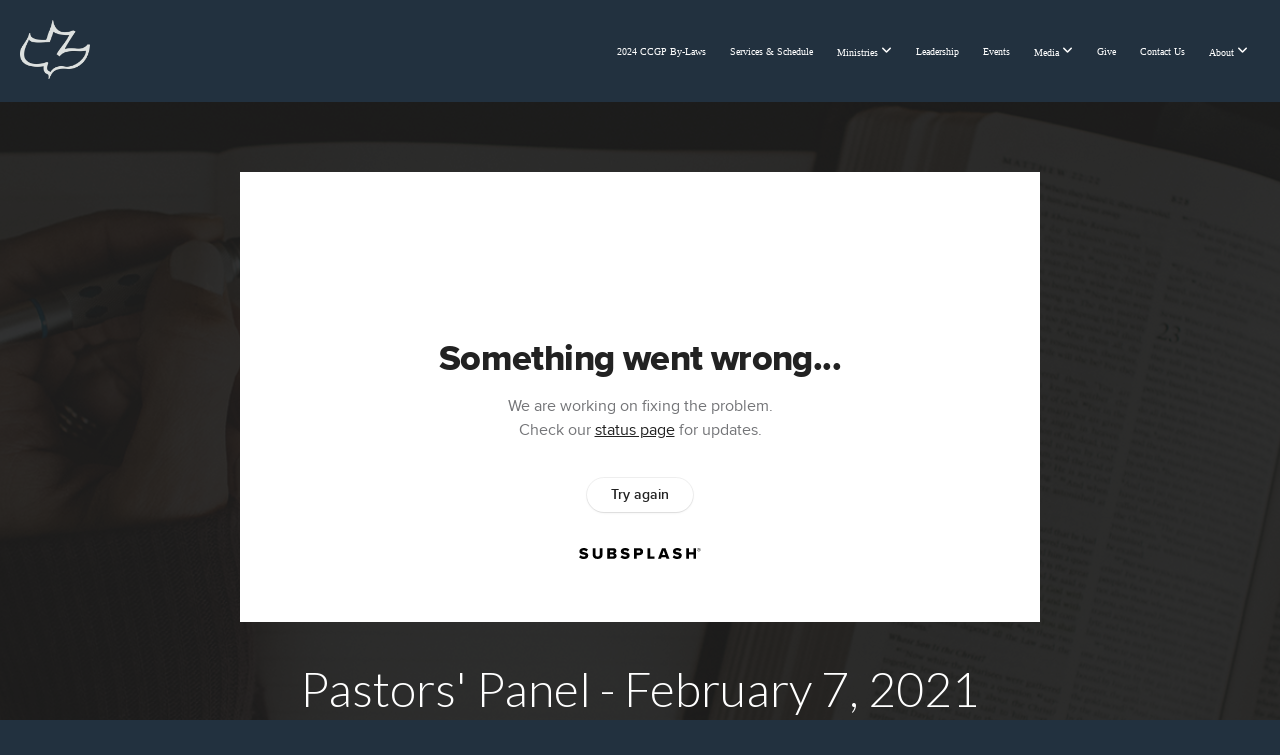

--- FILE ---
content_type: text/html; charset=UTF-8
request_url: https://calvarygp.com/media/8jnd2tb/pastors-panel-february-7-2021
body_size: 8835
content:
<!DOCTYPE html>
<html class="wf-loading">
	<head>
		<meta http-equiv="Content-Type" content="text/html; charset=utf-8" />
		<meta name="viewport" content="width=device-width, initial-scale=1.0" />
<meta name="provider" content="snappages" />
<meta http-equiv="X-UA-Compatible" content="IE=Edge"/>
    <meta name="keywords" content="Church, Churches, Grants Pass, Oregon, Calvary Chapel, Calvary Church, Churches, Near me" />
            <meta name="description" content="" />
            <meta property="og:title" content="Pastors' Panel - February 7, 2021" />
            <meta property="og:type" content="video" />
            <meta property="og:url" content="http://calvarygp.com/media/8jnd2tb/pastors-panel-february-7-2021" />
            <meta property="og:image" content="https://images.subsplash.com/image.jpg?id=2365b78c-fedf-45a7-a8c9-5cc37e1356d5&w=800&h=450" />
            <meta property="og:thumbnail" content="https://images.subsplash.com/image.jpg?id=2365b78c-fedf-45a7-a8c9-5cc37e1356d5&w=800&h=450" />
            <meta property="og:image:secure_url" content="https://images.subsplash.com/image.jpg?id=2365b78c-fedf-45a7-a8c9-5cc37e1356d5&w=800&h=450" />
            <meta property="og:site_name" content="Calvary Chapel Grants Pass" />
            <meta property="og:description" content="" />
    <link rel="shortcut icon" href="https://storage2.snappages.site/S3F6B8/assets/favicon.png">
<title>Pastors' Panel - February 7, 2021 | Calvary Chapel Grants Pass</title>
    <script defer src="https://ajax.googleapis.com/ajax/libs/jquery/2.1.3/jquery.min.js"></script>
<script>
	var wid=17033, pid=440190, ptype='media', tid=19390, custom_fonts = "Lato:100,100italic,300,300italic,regular,italic,700,700italic,900,900italic|Play:regular,700|Playfair Display:regular,italic,700,700italic,900,900italic&display=swap";var page_type="media-item", render_url="https://site.snappages.site";</script>
<link href="https://assets2.snappages.site/global/styles/website.min.css?v=1768428243" type="text/css" rel="stylesheet" /><script defer src="https://assets2.snappages.site/global/assets/js/website.min.js?v=1768428243" type="text/javascript"></script><link class="core-style" href="https://storage2.snappages.site/S3F6B8/assets/themes/19390/style1759361994.css" type="text/css" rel="stylesheet" />
<link href="https://site.snappages.site/assets/icons/fontawesome/webfonts/fa-brands-400.woff2" rel="preload" as="font" type="font/woff2" crossorigin="anonymous"/>
<link href="https://site.snappages.site/assets/icons/fontawesome/webfonts/fa-regular-400.woff2" rel="preload" as="font" type="font/woff2" crossorigin="anonymous"/>
<link href="https://site.snappages.site/assets/icons/fontawesome/webfonts/fa-solid-900.woff2" rel="preload" as="font" type="font/woff2" crossorigin="anonymous"/>
<link href="https://site.snappages.site/assets/icons/fontawesome/css/all.min.css" rel="stylesheet"/>
<link href="https://site.snappages.site/assets/icons/fontawesome/css/all.min.css" rel="stylesheet"/>
<noscript><link href="https://site.snappages.site/assets/icons/fontawesome/css/all.min.css" rel="stylesheet" as="style"/></noscript>
<link href="https://site.snappages.site/assets/icons/fontawesome/css/v4-shims.min.css" rel="preload" as="style" onload="this.rel='stylesheet'"/>
<noscript><link href="https://site.snappages.site/assets/icons/fontawesome/css/v4-shims.min.css" rel="stylesheet" as="style"/></noscript>
<link href="https://assets2.snappages.site/global/assets/icons/pixeden/css/pe-icon-7-stroke.min.css" rel="preload" as="style" onload="this.rel='stylesheet'"/>
<noscript><link href="https://assets2.snappages.site/global/assets/icons/pixeden/css/pe-icon-7-stroke.min.css" rel="stylesheet" as="style"/></noscript>
<link href="https://assets2.snappages.site/global/assets/icons/typicons/typicons.min.css" rel="preload" as="style" onload="this.rel='stylesheet'"/>
<noscript><link href="https://assets2.snappages.site/global/assets/icons/typicons/typicons.min.css" rel="preload" as="stylesheet"/></noscript>
<link href="https://use.typekit.net/hqk1yln.css" rel="stylesheet" />

<style>
#sp-nav-button {
transform: scale(0.7);
margin: 10px !important;
}
.sp-mobile-nav>ul>li {
font-size: 1.3em !important;
}
</style>
<svg xmlns="https://www.w3.org/2000/svg" style="display:none;">
    <symbol id="sp-icon-amazon" viewBox="0 0 50 50">
        <g fill-rule="nonzero">
          <path id="Shape" d="M0.0909090909,38.8 C0.242409091,38.53335 0.484818182,38.51665 0.818181818,38.75 C8.39390909,43.58335 16.6363636,46 25.5454545,46 C31.4848182,46 37.3484545,44.78335 43.1363636,42.35 C43.2878636,42.28335 43.5075455,42.18335 43.7954545,42.05 C44.0833182,41.91665 44.2878636,41.81665 44.4090909,41.75 C44.8636364,41.55 45.2196818,41.65 45.4772727,42.05 C45.7348182,42.45 45.6515,42.81665 45.2272727,43.15 C44.6818182,43.58335 43.9848182,44.08335 43.1363636,44.65 C40.5302727,46.35 37.6211818,47.66665 34.4090909,48.6 C31.1969545,49.53335 28.0605909,50 25,50 C20.2727273,50 15.803,49.09165 11.5909091,47.275 C7.37877273,45.45835 3.60604545,42.9 0.272727273,39.6 C0.0909090909,39.43335 0,39.26665 0,39.1 C0,39 0.0302727273,38.9 0.0909090909,38.8 Z M13.7727273,24.55 C13.7727273,22.25 14.2878636,20.28335 15.3181818,18.65 C16.3484545,17.01665 17.7575455,15.78335 19.5454545,14.95 C21.1818182,14.18335 23.1969545,13.63335 25.5909091,13.3 C26.4090909,13.2 27.7424091,13.06665 29.5909091,12.9 L29.5909091,12.05 C29.5909091,9.91665 29.3787727,8.48335 28.9545455,7.75 C28.3181818,6.75 27.3181818,6.25 25.9545455,6.25 L25.5909091,6.25 C24.5909091,6.35 23.7272727,6.7 23,7.3 C22.2727273,7.9 21.803,8.73335 21.5909091,9.8 C21.4696818,10.46665 21.1666364,10.85 20.6818182,10.95 L15.4545455,10.25 C14.9393636,10.11665 14.6818182,9.81665 14.6818182,9.35 C14.6818182,9.25 14.6969545,9.13335 14.7272727,9 C15.2424091,6.03335 16.5075455,3.83335 18.5227273,2.4 C20.5378636,0.96665 22.8939091,0.16665 25.5909091,0 L26.7272727,0 C30.1818182,0 32.8787727,0.98335 34.8181818,2.95 C35.1223778,3.2848521 35.4034595,3.64418094 35.6590909,4.025 C35.9166364,4.40835 36.1211818,4.75 36.2727273,5.05 C36.4242273,5.35 36.5605909,5.78335 36.6818182,6.35 C36.803,6.91665 36.8939091,7.30835 36.9545455,7.525 C37.0151364,7.74165 37.0605909,8.20835 37.0909091,8.925 C37.1211818,9.64165 37.1363636,10.06665 37.1363636,10.2 L37.1363636,22.3 C37.1363636,23.16665 37.25,23.95835 37.4772727,24.675 C37.7045455,25.39165 37.9242273,25.90835 38.1363636,26.225 C38.3484545,26.54165 38.6969545,27.05 39.1818182,27.75 C39.3636364,28.05 39.4545455,28.31665 39.4545455,28.55 C39.4545455,28.81665 39.3333182,29.05 39.0909091,29.25 C36.5757273,31.65 35.2120909,32.95 35,33.15 C34.6363636,33.45 34.1969545,33.48335 33.6818182,33.25 C33.2575455,32.85 32.8863636,32.46665 32.5681818,32.1 C32.25,31.73335 32.0227273,31.46665 31.8863636,31.3 C31.75,31.13335 31.5302727,30.80835 31.2272727,30.325 C30.9242273,29.84165 30.7120909,29.51665 30.5909091,29.35 C28.8939091,31.38335 27.2272727,32.65 25.5909091,33.15 C24.5605909,33.48335 23.2878636,33.65 21.7727273,33.65 C19.4393636,33.65 17.5227273,32.85835 16.0227273,31.275 C14.5227273,29.69165 13.7727273,27.45 13.7727273,24.55 Z M21.5909091,23.55 C21.5909091,24.85 21.8863636,25.89165 22.4772727,26.675 C23.0681818,27.45835 23.8636364,27.85 24.8636364,27.85 C24.9545455,27.85 25.0833182,27.83335 25.25,27.8 C25.4166364,27.76665 25.5302727,27.75 25.5909091,27.75 C26.8636364,27.38335 27.8484545,26.48335 28.5454545,25.05 C28.8787727,24.41665 29.1287727,23.725 29.2954545,22.975 C29.4620909,22.225 29.553,21.61665 29.5681818,21.15 C29.5833182,20.68335 29.5909091,19.91665 29.5909091,18.85 L29.5909091,17.6 C27.8333182,17.6 26.5,17.73335 25.5909091,18 C22.9242273,18.83335 21.5909091,20.68335 21.5909091,23.55 Z M40.6818182,39.65 C40.7424091,39.51665 40.8333182,39.38335 40.9545455,39.25 C41.7120909,38.68335 42.4393636,38.3 43.1363636,38.1 C44.2878636,37.76665 45.4090909,37.58335 46.5,37.55 C46.803,37.51665 47.0909091,37.53335 47.3636364,37.6 C48.7272727,37.73335 49.5454545,37.98335 49.8181818,38.35 C49.9393636,38.55 50,38.85 50,39.25 L50,39.6 C50,40.76665 49.7120909,42.14165 49.1363636,43.725 C48.5605909,45.30835 47.7575455,46.58335 46.7272727,47.55 C46.5757273,47.68335 46.4393636,47.75 46.3181818,47.75 C46.2575455,47.75 46.1969545,47.73335 46.1363636,47.7 C45.9545455,47.6 45.9090909,47.41665 46,47.15 C47.1211818,44.25 47.6818182,42.23335 47.6818182,41.1 C47.6818182,40.73335 47.6211818,40.46665 47.5,40.3 C47.1969545,39.9 46.3484545,39.7 44.9545455,39.7 C44.4393636,39.7 43.8333182,39.73335 43.1363636,39.8 C42.3787727,39.9 41.6818182,40 41.0454545,40.1 C40.8636364,40.1 40.7424091,40.06665 40.6818182,40 C40.6211818,39.93335 40.6060455,39.86665 40.6363636,39.8 C40.6363636,39.76665 40.6515,39.71665 40.6818182,39.65 Z"/>
        </g>
    </symbol>
    <symbol id="sp-icon-roku" viewBox="0 0 50 50">
        <g>
          <path id="Combined-Shape" d="M8,0 L42,0 C46.418278,-8.11624501e-16 50,3.581722 50,8 L50,42 C50,46.418278 46.418278,50 42,50 L8,50 C3.581722,50 5.41083001e-16,46.418278 0,42 L0,8 C-5.41083001e-16,3.581722 3.581722,8.11624501e-16 8,0 Z M9.94591393,22.6758056 C9.94591393,23.9554559 8.93797503,25.0040346 7.705466,25.0040346 L6.5944023,25.0040346 L6.5944023,20.3268077 L7.705466,20.3268077 C8.93797503,20.3268077 9.94591393,21.3746529 9.94591393,22.6758056 Z M15,32 L11.1980679,26.5137477 C12.6117075,25.6540149 13.5405811,24.2489259 13.5405811,22.6758056 C13.5405811,20.0964239 11.1176341,18 8.14917631,18 L3,18 L3,31.9899135 L6.5944023,31.9899135 L6.5944023,27.3332264 L7.6834372,27.3332264 L10.9214498,32 L15,32 Z M19.4209982,23.6089545 C20.3760082,23.6089545 21.1686305,24.9005713 21.1686305,26.4995139 C21.1686305,28.098368 20.3760082,29.3917084 19.4209982,29.3917084 C18.4876486,29.3917084 17.6937241,28.0984122 17.6937241,26.4995139 C17.6937241,24.9006155 18.4876486,23.6089545 19.4209982,23.6089545 Z M24.8610089,26.4995139 C24.8610089,23.4472925 22.4211995,21 19.4209982,21 C16.4217953,21 14,23.4472925 14,26.4995139 C14,29.5540333 16.4217953,32 19.4209982,32 C22.4211995,32 24.8610089,29.5540333 24.8610089,26.4995139 Z M33.154894,21.2236663 L29.0835675,25.3681007 L29.0835675,21.2099662 L25.549974,21.2099662 L25.549974,31.7778363 L29.0835675,31.7778363 L29.0835675,27.4910969 L33.3340371,31.7778363 L37.7816639,31.7778363 L32.3803293,26.2779246 L36.8541742,21.7246949 L36.8541742,27.9961029 C36.8541742,30.0783079 38.0840844,31.9999116 41.1813884,31.9999116 C42.6517766,31.9999116 44.001101,31.1508546 44.6569026,30.3826285 L46.24575,31.7777921 L47,31.7777921 L47,21.2236663 L43.4663631,21.2236663 L43.4663631,28.056914 C43.0684459,28.7640196 42.5140009,29.2086122 41.657092,29.2086122 C40.7876817,29.2086122 40.3887661,28.6838515 40.3887661,27.0054037 L40.3887661,21.2236663 L33.154894,21.2236663 Z"/>
        </g>
    </symbol>
    <symbol id="sp-icon-google-play" viewBox="0 0 50 50">
	    <g fill-rule="nonzero">
	      <path id="top" d="M7.60285132,19.9078411 C12.5081466,14.9434827 20.3874745,6.92617108 24.6425662,2.55295316 L27.0855397,0.0509164969 L30.6904277,3.63645621 C32.6802444,5.62627291 34.2953157,7.30040733 34.2953157,7.35947047 C34.2953157,7.55651731 3.60386965,24.6751527 3.2296334,24.6751527 C3.01272912,24.6751527 4.70723014,22.8431772 7.60285132,19.9078411 Z" transform="matrix(1 0 0 -1 0 24.726)"/>
	            <path id="Shape" d="M0.767311609,49.8798639 C0.5901222,49.6828171 0.353869654,49.2693751 0.235234216,48.9735503 C0.0773930754,48.5794566 0.0183299389,41.3498232 0.0183299389,25.6690696 C0.0183299389,0.749517674 -0.0407331976,2.04992501 1.20010183,1.16295963 L1.83044807,0.709802806 L13.9256619,12.8050167 L26.0213849,24.9012488 L22.9088595,28.05298 C21.1950102,29.7866867 15.5804481,35.4796602 10.4394094,40.7194769 C1.61405295,49.6833262 1.06262729,50.2148945 0.767311609,49.8798639 Z" transform="matrix(1 0 0 -1 0 50.66)"/>
	            <path id="Shape" d="M32.1283096,28.868403 L28.287169,25.0272624 L31.5376782,21.7375476 C33.3304481,19.9249203 34.8864562,18.408627 34.9852342,18.3689121 C35.2214868,18.309849 45.0320774,23.6876494 45.5442974,24.1601545 C45.7413442,24.3373439 45.9974542,24.7711525 46.1155804,25.1453887 C46.450611,26.1499712 45.938391,27.0364274 44.5595723,27.8638205 C43.5748473,28.454961 37.3691446,31.9417227 36.3447047,32.4732909 C35.9893075,32.6703378 35.5560081,32.2961015 32.1283096,28.868403 Z" transform="matrix(1 0 0 -1 0 50.884)"/>
	            <path id="bottom" d="M16.1323829,37.9725051 C10.0850305,31.9643585 5.19959267,27.0392057 5.27851324,27.0392057 C5.33757637,27.0392057 5.84979633,27.2953157 6.401222,27.6104888 C7.48472505,28.2016293 28.8783096,39.9419552 31.3406314,41.2815682 C33.9210794,42.660387 34.0198574,42.1680244 30.4541752,45.7535642 C28.7204684,47.4872709 27.2627291,48.9052953 27.203666,48.9052953 C27.1446029,48.885947 22.160387,43.9806517 16.1323829,37.9725051 Z" transform="matrix(1 0 0 -1 0 75.945)"/>
	    </g>
    </symbol>
    <symbol id="sp-icon-apple" viewBox="0 0 50 50">
	    <g fill-rule="nonzero">
	      <path id="Shape" d="M33.9574406,26.5634279 C34.0276124,34.1300976 40.5866722,36.6480651 40.6593407,36.6801167 C40.6038808,36.8576056 39.6113106,40.2683744 37.2037125,43.7914576 C35.1223643,46.8374278 32.9623738,49.8720595 29.5596196,49.9349127 C26.2160702,49.9966052 25.1409344,47.9496797 21.3183084,47.9496797 C17.4968415,47.9496797 16.3023155,49.8721487 13.1372718,49.9966945 C9.85274871,50.1212403 7.35152871,46.7030612 5.25306112,43.668251 C0.964911488,37.4606036 -2.31212183,26.1269374 2.08810657,18.476523 C4.27404374,14.6772963 8.18048359,12.2714647 12.420574,12.2097721 C15.6458924,12.1481688 18.6901193,14.3824933 20.6618852,14.3824933 C22.6324029,14.3824933 26.3318047,11.6955185 30.2209468,12.0901367 C31.8490759,12.1579896 36.4193394,12.748667 39.353895,17.0498265 C39.1174329,17.1966031 33.9007325,20.2374843 33.9574406,26.5634279 M27.6736291,7.98325071 C29.4174035,5.86972218 30.5910653,2.92749548 30.2708784,0 C27.7573538,0.101154388 24.7179418,1.67712725 22.9150518,3.78949514 C21.2993165,5.66009243 19.8842887,8.65410161 20.2660876,11.5236543 C23.0677001,11.7406943 25.9297656,10.0981184 27.6736291,7.98325071"/>
	    </g>
    </symbol>
    <symbol id="sp-icon-windows" viewBox="0 0 50 50">
	    <g fill-rule="nonzero">
	      <path id="Shape" d="M0,7.0733463 L20.3540856,4.30155642 L20.3628405,23.9346304 L0.0184824903,24.0503891 L0,7.07354086 L0,7.0733463 Z M20.344358,26.1964981 L20.3599222,45.8466926 L0.0157587549,43.0496109 L0.0145914397,26.064786 L20.3441634,26.1964981 L20.344358,26.1964981 Z M22.8116732,3.93871595 L49.7992218,0 L49.7992218,23.6848249 L22.8116732,23.8988327 L22.8116732,3.93891051 L22.8116732,3.93871595 Z M49.8054475,26.381323 L49.7990272,49.9593385 L22.8114786,46.1503891 L22.7737354,26.3371595 L49.8054475,26.381323 Z"/>
	    </g>
    </symbol>
</svg>

	</head>
	<body>
		<div id="sp-wrapper">
			<header id="sp-header">
				<div id="sp-bar"><div id="sp-bar-text"><span><a href=&quot;https://calvarygp.com/covid-19&quot; target=&quot;blank&quot; style=&quot;color: #FFF; text-decoration: underline; letter-spacing: normal; font-size: 18px&quot;>CCGP is back open with limited capacity. Click here for more info.</a></span></div><div id="sp-bar-social" class="sp-social-holder" data-style="icons" data-shape="circle"></div></div>
				<div id="sp-logo"><a href="https://calvarygp.com" target="_self"><img src="https://storage2.snappages.site/S3F6B8/assets/images/9178805_542x460_500.png" width="70px"/></a></div>
				<div id="sp-nav"><nav id="sp-nav-links"><ul><li style="z-index:1250;" id="nav_home" data-type="basic"><a href="/" target="_self"><span></span>Home</a></li><li style="z-index:1249;" id="nav_2024-ccgp-by-laws" data-type="basic"><a href="/2024-ccgp-by-laws" target="_self"><span></span>2024 CCGP By-Laws</a></li><li style="z-index:1248;" id="nav_services" data-type="basic"><a href="/services" target="_self"><span></span>Services &amp; Schedule</a></li><li style="z-index:1247;" id="nav_connect" data-type="folder"><a href="/connect" target="_self"><span></span>Ministries&nbsp;<i class="fa fa-angle-down" style="font-size:12px;vertical-align:10%;"></i></a><ul class="sp-second-nav"><li id="nav_prayer"><a href="/prayer" target="_self"><span></span>Prayer</a></li><li id="nav_men"><a href="/men" target="_self"><span></span>Men</a></li><li id="nav_women"><a href="/women" target="_self"><span></span>Women</a></li><li id="nav_calvarykids"><a href="/calvarykids" target="_self"><span></span>Calvary Kids Pre-School</a></li><li id="nav_children"><a href="/children" target="_self"><span></span>Children</a></li><li id="nav_youth"><a href="/youth" target="_self"><span></span>Youth</a></li><li id="nav_home-fellowships"><a href="/home-fellowships" target="_self"><span></span>Home Fellowships</a></li><li id="nav_refuge"><a href="/refuge" target="_self"><span></span>The Refuge Center</a></li><li id="nav_spanish-ministry"><a href="/spanish-ministry" target="_self"><span></span>Spanish Ministry</a></li><li id="nav_ministry-partners"><a href="/ministry-partners" target="_self"><span></span>Ministry Partners</a></li><li id="nav_volunteer"><a href="/volunteer" target="_self"><span></span>Volunteer Opportunities</a></li></ul></li><li style="z-index:1246;" id="nav_leadership" data-type="basic"><a href="/leadership" target="_self"><span></span>Leadership</a></li><li style="z-index:1245;" id="nav_events" data-type="basic"><a href="/events" target="_self"><span></span>Events</a></li><li style="z-index:1244;" id="nav_media" data-type="folder"><a href="/media" target="_self"><span></span>Media&nbsp;<i class="fa fa-angle-down" style="font-size:12px;vertical-align:10%;"></i></a><ul class="sp-second-nav"><li id="nav_livestream"><a href="/livestream" target="_self"><span></span>Live Stream</a></li><li id="nav_teachings"><a href="/teachings" target="_self"><span></span>Teachings</a></li></ul></li><li style="z-index:1243;" id="nav_give" data-type="basic"><a href="/give" target="_self"><span></span>Give</a></li><li style="z-index:1242;" id="nav_contact" data-type="basic"><a href="/contact" target="_self"><span></span>Contact Us</a></li><li style="z-index:1241;" id="nav_about" data-type="folder"><a href="/about" target="_self"><span></span>About&nbsp;<i class="fa fa-angle-down" style="font-size:12px;vertical-align:10%;"></i></a><ul class="sp-second-nav"><li id="nav_who-we-are"><a href="/who-we-are" target="_self"><span></span>Who We Are</a></li><li id="nav_what-we-believe"><a href="/what-we-believe" target="_self"><span></span>What We Believe</a></li><li id="nav_vision"><a href="/vision" target="_self"><span></span>Vision</a></li><li id="nav_im-new"><a href="/im-new" target="_self"><span></span>I'm New</a></li></ul></li></ul></nav></div><div id="sp-nav-button"></div>
			</header>
			<main id="sp-content">
				<section class="sp-section sp-scheme-1" data-index="" data-scheme="1"><div class="sp-section-slide" data-background="%7B%22type%22%3A%22image%22%2C%22src%22%3A%22https%3A%5C%2F%5C%2Fcdn.subsplash.com%5C%2Fimages%5C%2F_STOCK%5C%2F_source%5C%2Fed6345b9-15ca-4e05-8b21-b35fa85f6692%5C%2Fimage.jpeg%22%2C%22size%22%3A%22cover%22%2C%22position%22%3A%22center%22%2C%22repeat%22%3A%22no-repeat%22%2C%22attachment%22%3A%22scroll%22%2C%22tint%22%3A%22rgba%2830%2C30%2C30%2C.9%29%22%7D" data-tint="rgba(30,30,30,.9)"  data-label="Main" ><div class="sp-section-content"  style="padding-top:40px;padding-bottom:40px;"><div class="sp-grid sp-col sp-col-24"><div class="sp-block sp-subsplash_media-block " data-type="subsplash_media" data-id="" style="text-align:center;padding-top:30px;padding-bottom:30px;padding-left:0px;padding-right:0px;"><div class="sp-block-content"  style="max-width:800px;"><div class="sp-subsplash-holder"  data-source="8jnd2tb" data-info="false"><div class="sap-embed-player"><iframe src="https://subsplash.com/u/-S3F6B8/media/embed/d/8jnd2tb?&info=0" frameborder="0" allow="clipboard-read; clipboard-write" webkitallowfullscreen mozallowfullscreen allowfullscreen></iframe></div><style type="text/css">div.sap-embed-player{position:relative;width:100%;height:0;padding-top:56.25%;}div.sap-embed-player>iframe{position:absolute;top:0;left:0;width:100%;height:100%;}</style></div></div></div><div class="sp-block sp-heading-block " data-type="heading" data-id="" style="text-align:center;"><div class="sp-block-content"  style=""><span class='h1' ><h1 >Pastors' Panel - February 7, 2021</h1></span></div></div><div class="sp-block sp-text-block " data-type="text" data-id="" style="text-align:center;padding-top:0px;padding-bottom:0px;"><div class="sp-block-content"  style=""><span class="sp-media-subtitle">Feb 7, 2021 &nbsp;<span style="font-size:.8em;">&bullet;</span>&nbsp; Pastor Kevin Darr, Pastor Aaron Chase, Pastor Troy Wickline</span></div></div><div class="sp-block sp-text-block " data-type="text" data-id="" style="text-align:center;"><div class="sp-block-content"  style="max-width:1000px;;"></div></div></div></div></div></section><section class="sp-section sp-scheme-0" data-index="" data-scheme="0"><div class="sp-section-slide"  data-label="Main" ><div class="sp-section-content" ><div class="sp-grid sp-col sp-col-24"><div class="sp-block sp-heading-block " data-type="heading" data-id="" style="text-align:center;"><div class="sp-block-content"  style=""><span class='h3' ><h3 >More From Pastors' Panel</h3></span></div></div><div class="sp-block sp-media_library-block " data-type="media_library" data-id="" style=""><div class="sp-block-content"  style=""><div class="sp-media-library"  data-source="series" data-layout="slider" data-pagination="false" data-labels="true" data-page="1" data-limit="12" data-filter="media_series" data-value="d74dcde6-e35b-4d06-8fe1-fb368de1e761" data-total="9">
        <a class="sp-media-item" href="/media/5zczfxw/pastors-panel-2022-vision-questions">
            <div class="sp-media-thumb" style="color:#653d26;background-color:#625e54;background-image:url(https://images.subsplash.com/image.jpg?id=2365b78c-fedf-45a7-a8c9-5cc37e1356d5&w=800&h=450);"><div class="sp-media-play-overlay"></div></div>
            <div class="sp-media-title">Pastors Panel • 2022 Vision Questions</div>
            <div class="sp-media-subtitle">Oct 24, 2021 &nbsp;<span style="font-size:.8em;">&bullet;</span>&nbsp; Pastor Troy Wickline, Pastor Kevin Darr, Pastor Aaron Chase</div>
        </a>
        <a class="sp-media-item" href="/media/kyr6cq4/pastors-panel-sep-26th-2021">
            <div class="sp-media-thumb" style="color:#653d26;background-color:#625e54;background-image:url(https://images.subsplash.com/image.jpg?id=2365b78c-fedf-45a7-a8c9-5cc37e1356d5&w=800&h=450);"><div class="sp-media-play-overlay"></div></div>
            <div class="sp-media-title">Pastors Panel Sep. 26th 2021</div>
            <div class="sp-media-subtitle">Sep 26, 2021 &nbsp;<span style="font-size:.8em;">&bullet;</span>&nbsp; Pastor Troy Wickline, Pastor Kevin Darr, Pastor Aaron Chase</div>
        </a>
        <a class="sp-media-item" href="/media/vg7hm2p/pastors-panel-may-30-2021">
            <div class="sp-media-thumb" style="color:#653d26;background-color:#625e54;background-image:url(https://images.subsplash.com/image.jpg?id=2365b78c-fedf-45a7-a8c9-5cc37e1356d5&w=800&h=450);"><div class="sp-media-play-overlay"></div></div>
            <div class="sp-media-title">Pastors' Panel - May 30, 2021</div>
            <div class="sp-media-subtitle">May 30, 2021 &nbsp;<span style="font-size:.8em;">&bullet;</span>&nbsp; Pastor Troy Wickline, Pastor Kevin Darr, Pastor Aaron Chase</div>
        </a>
        <a class="sp-media-item" href="/media/jpn26fv/pastors-panel-may-2-2021">
            <div class="sp-media-thumb" style="color:#653d26;background-color:#625e54;background-image:url(https://images.subsplash.com/image.jpg?id=2365b78c-fedf-45a7-a8c9-5cc37e1356d5&w=800&h=450);"><div class="sp-media-play-overlay"></div></div>
            <div class="sp-media-title">Pastors' Panel - May 2, 2021</div>
            <div class="sp-media-subtitle">May 2, 2021 &nbsp;<span style="font-size:.8em;">&bullet;</span>&nbsp; Pastor Kevin Darr, Pastor Aaron Chase</div>
        </a>
        <a class="sp-media-item" href="/media/pqknzxr/pastors-panel-march-7-2021">
            <div class="sp-media-thumb" style="color:#653d26;background-color:#625e54;background-image:url(https://images.subsplash.com/image.jpg?id=2365b78c-fedf-45a7-a8c9-5cc37e1356d5&w=800&h=450);"><div class="sp-media-play-overlay"></div></div>
            <div class="sp-media-title">Pastors' Panel - March 7, 2021</div>
            <div class="sp-media-subtitle">Mar 7, 2021 &nbsp;<span style="font-size:.8em;">&bullet;</span>&nbsp; Pastor Troy Wickline, Pastor Kevin Darr, Pastor Aaron Chase</div>
        </a>
        <a class="sp-media-item" href="/media/mxzrm48/pastors-panel-december-13-2020">
            <div class="sp-media-thumb" style="color:#653d26;background-color:#625e54;background-image:url(https://images.subsplash.com/image.jpg?id=2365b78c-fedf-45a7-a8c9-5cc37e1356d5&w=800&h=450);"><div class="sp-media-play-overlay"></div></div>
            <div class="sp-media-title">Pastors' Panel - December 13, 2020</div>
            <div class="sp-media-subtitle">Dec 13, 2020 &nbsp;<span style="font-size:.8em;">&bullet;</span>&nbsp; Pastor Troy Wickline, Pastor Kevin Darr, Pastor Aaron Chase</div>
        </a>
        <a class="sp-media-item" href="/media/mgc398w/pastors-panel-november-15-2020">
            <div class="sp-media-thumb" style="color:#653d26;background-color:#625e54;background-image:url(https://images.subsplash.com/image.jpg?id=2365b78c-fedf-45a7-a8c9-5cc37e1356d5&w=800&h=450);"><div class="sp-media-play-overlay"></div></div>
            <div class="sp-media-title">Pastors' Panel - November 15, 2020</div>
            <div class="sp-media-subtitle">Pastor Troy Wickline, Pastor Kevin Darr, Pastor Steve Davis</div>
        </a>
        <a class="sp-media-item" href="/media/xzmvjt6/pastors-panel-november-1-2020">
            <div class="sp-media-thumb" style="color:#653d26;background-color:#625e54;background-image:url(https://images.subsplash.com/image.jpg?id=2365b78c-fedf-45a7-a8c9-5cc37e1356d5&w=800&h=450);"><div class="sp-media-play-overlay"></div></div>
            <div class="sp-media-title">Pastors' Panel - November 1, 2020</div>
            <div class="sp-media-subtitle">Nov 1, 2020 &nbsp;<span style="font-size:.8em;">&bullet;</span>&nbsp; Pastor Steve Davis, Pastor Kevin Darr</div>
        </a>
        <a class="sp-media-item" href="/media/yyzxm52/pastors-panel-october-11-2020">
            <div class="sp-media-thumb" style="color:#653d26;background-color:#625e54;background-image:url(https://images.subsplash.com/image.jpg?id=2365b78c-fedf-45a7-a8c9-5cc37e1356d5&w=800&h=450);"><div class="sp-media-play-overlay"></div></div>
            <div class="sp-media-title">Pastors' Panel - October 11, 2020</div>
            <div class="sp-media-subtitle">Oct 11, 2020 &nbsp;<span style="font-size:.8em;">&bullet;</span>&nbsp; Pastor Troy Wickline, Pastor Kevin Darr, Pastor Steve Davis</div>
        </a><span></span></div></div></div><div class="sp-block sp-button-block " data-type="button" data-id="" style="text-align:center;"><div class="sp-block-content"  style=""><span class="text-reset"><a class="sp-button" href="/media/series/7xhq7pg/pastors-panel" target=""  data-label="View Series" style="">View Series</a></span></div></div></div></div></div></section>
			</main>
			<footer id="sp-footer">
				<section class="sp-section sp-scheme-1" data-index="" data-scheme="1"><div class="sp-section-slide"  data-label="Main" ><div class="sp-section-content" ><div class="sp-grid sp-col sp-col-24"><div class="sp-row"><div class="sp-col sp-col-7"><div class="sp-block sp-heading-block " data-type="heading" data-id="42a29f29-504e-4983-aa86-3f35ff02d879" style="text-align:left;"><div class="sp-block-content"  style=""><span class='h3'  data-size="2.2em"><h3  style='font-size:2.2em;'>About</h3></span></div></div><div class="sp-block sp-text-block " data-type="text" data-id="73860310-ac64-420f-a253-61deee298541" style="text-align:left;"><div class="sp-block-content"  style="">Calvary Chapel Grants Pass is a fellowship of Believers <br>in Jesus Christ desiring to go deeper into His Word.</div></div></div><div class="sp-col sp-col-6"><div class="sp-block sp-heading-block " data-type="heading" data-id="f14a69f2-331b-4f25-aa8a-5b7bed45927e" style="text-align:left;"><div class="sp-block-content"  style=""><span class='h3'  data-size="2.2em"><h3  style='font-size:2.2em;'>Service Times &amp; Office Hours</h3></span></div></div><div class="sp-block sp-text-block " data-type="text" data-id="822a6edd-9ee2-4788-b9ec-b69602a277a3" style="text-align:left;"><div class="sp-block-content"  style=""><b>Sundays</b><br>Morning Service: 10:00am<br>Prophecy/Eschatology Service: (ON HIATUS)<br><br><b>Wednesday Evenings</b><br>Dinner:<b>&nbsp;</b>5:00pm<br>Service: 6:00pm<br><br><b>Fridays (Refuge Ce</b><b>nter)</b><br>BBQ: 5:30pm<br>Teaching: 6:00pm<br><br><b>Church Office Open</b><br>Monday - Thursday<br>8:30am - 3:30pm</div></div></div><div class="sp-col sp-col-6"><div class="sp-block sp-heading-block " data-type="heading" data-id="ad99cb3f-8f2f-4664-a769-caf95ee8def5" style="text-align:left;"><div class="sp-block-content"  style=""><span class='h3'  data-size="2.2em"><h3  style='font-size:2.2em;'>Contact Info</h3></span></div></div><div class="sp-block sp-text-block " data-type="text" data-id="d1408a04-b48d-497c-b90c-832a081a0d90" style="text-align:left;"><div class="sp-block-content"  style="">Phone: (541) 476-6827<br>Calvary Kids Phone: (541) 237-4472<br>Email: <a href="/cdn-cgi/l/email-protection" class="__cf_email__" data-cfemail="82e1e1e5f2c2e1e3eef4e3f0fbe5f2ace1edef">[email&#160;protected]</a><br><br>Calvary Chapel Grants Pass<br>269 W Harbeck Rd<br>Grants Pass, OR, 97527</div></div></div><div class="sp-col sp-col-5"><div class="sp-block sp-heading-block " data-type="heading" data-id="359bbe37-b131-4dc1-9ddf-2db8da6338f8" style="text-align:left;"><div class="sp-block-content"  style=""><span class='h3'  data-size="2.2em"><h3  style='font-size:2.2em;'>Follow Us</h3></span></div></div><div class="sp-block sp-social-block " data-type="social" data-id="7df9b193-f474-410f-9b6d-71693ec3f54a" style=""><div class="sp-block-content"  style=""><div class="sp-social-holder" style="font-size:25px;margin-top:-5px;"  data-style="icons" data-shape="square"><a class="facebook" href="https://www.facebook.com/ccgrantspass" target="_blank" style="margin-right:5px;margin-top:5px;"><i class="fa fa-fw fa-facebook"></i></a><a class="youtube" href="https://www.youtube.com/user/CalvaryChapelGP" target="_blank" style="margin-right:5px;margin-top:5px;"><i class="fa fa-fw fa-youtube"></i></a><a class="instagram" href="https://www.instagram.com/ccgrantspass/?hl=en" target="_blank" style="margin-right:5px;margin-top:5px;"><i class="fa fa-fw fa-instagram"></i></a></div></div></div><div class="sp-block sp-heading-block " data-type="heading" data-id="e7dc5586-da29-4f98-883f-59391eb56322" style="text-align:left;"><div class="sp-block-content"  style=""><span class='h3'  data-size="2.2em"><h3  style='font-size:2.2em;'><div tabindex="0"><div tabindex="0">Síguenos</div></div></h3></span></div></div><div class="sp-block sp-social-block " data-type="social" data-id="b8874a3f-af84-4509-a359-224d5f7ad155" style=""><div class="sp-block-content"  style=""><div class="sp-social-holder" style="font-size:25px;margin-top:-5px;"  data-style="icons" data-shape="square"><a class="facebook" href="https://www.facebook.com/ccgpenespanol" target="_blank" style="margin-right:5px;margin-top:5px;"><i class="fa fa-fw fa-facebook"></i></a><a class="youtube" href="https://www.youtube.com/channel/UCg9wvhp6sKC8LRkLfCmu1PQ" target="_blank" style="margin-right:5px;margin-top:5px;"><i class="fa fa-fw fa-youtube"></i></a><a class="instagram" href="https://www.instagram.com/ccgp_enespanol/" target="_blank" style="margin-right:5px;margin-top:5px;"><i class="fa fa-fw fa-instagram"></i></a></div></div></div></div></div></div></div></div></section><div id="sp-footer-extra"><div id="sp-footer-brand"><a href="https://snappages.com?utm_source=user&utm_medium=footer" target="_blank" title="powered by SnapPages Website Builder">powered by &nbsp;<span>SnapPages</span></a></div></div>
			</footer>
		</div>
	
	<script data-cfasync="false" src="/cdn-cgi/scripts/5c5dd728/cloudflare-static/email-decode.min.js"></script><script defer src="https://static.cloudflareinsights.com/beacon.min.js/vcd15cbe7772f49c399c6a5babf22c1241717689176015" integrity="sha512-ZpsOmlRQV6y907TI0dKBHq9Md29nnaEIPlkf84rnaERnq6zvWvPUqr2ft8M1aS28oN72PdrCzSjY4U6VaAw1EQ==" data-cf-beacon='{"version":"2024.11.0","token":"436f0a5f0fc5433f9158b243eb2bc582","r":1,"server_timing":{"name":{"cfCacheStatus":true,"cfEdge":true,"cfExtPri":true,"cfL4":true,"cfOrigin":true,"cfSpeedBrain":true},"location_startswith":null}}' crossorigin="anonymous"></script>
</body>
</html>


--- FILE ---
content_type: text/html; charset=utf-8
request_url: https://subsplash.com/u/-S3F6B8/media/embed/d/8jnd2tb?&info=0
body_size: 15815
content:
<!DOCTYPE html><html lang="en"><head><meta charSet="utf-8"/><meta name="viewport" content="width=device-width, initial-scale=1"/><link rel="stylesheet" href="https://assets.prod.subsplash.io/web-app/_next/static/css/1b6dc5a8b7dea857.css" data-precedence="next"/><link rel="preload" as="script" fetchPriority="low" href="https://assets.prod.subsplash.io/web-app/_next/static/chunks/webpack-53c6ca6fa18ac19e.js"/><script src="https://assets.prod.subsplash.io/web-app/_next/static/chunks/4bd1b696-234880969d896f6e.js" async=""></script><script src="https://assets.prod.subsplash.io/web-app/_next/static/chunks/2532-7b7ee97ffc701e13.js" async=""></script><script src="https://assets.prod.subsplash.io/web-app/_next/static/chunks/main-app-6723fb8b2cf614f2.js" async=""></script><script src="https://assets.prod.subsplash.io/web-app/_next/static/chunks/app/layout-5c8a90300a905918.js" async=""></script><script src="https://assets.prod.subsplash.io/web-app/_next/static/chunks/82316aac-948ad82ac4d03b29.js" async=""></script><script src="https://assets.prod.subsplash.io/web-app/_next/static/chunks/9189-92d83ebb837af5f1.js" async=""></script><script src="https://assets.prod.subsplash.io/web-app/_next/static/chunks/app/error-e84e184e78a4a2c2.js" async=""></script><script src="https://assets.prod.subsplash.io/web-app/_next/static/chunks/2626716e-0e20cf3728847630.js" async=""></script><script src="https://assets.prod.subsplash.io/web-app/_next/static/chunks/1e4a01de-7d53026235bfbc82.js" async=""></script><script src="https://assets.prod.subsplash.io/web-app/_next/static/chunks/13b76428-451751db6b930d67.js" async=""></script><script src="https://assets.prod.subsplash.io/web-app/_next/static/chunks/542ea986-ec287d4fec3b5165.js" async=""></script><script src="https://assets.prod.subsplash.io/web-app/_next/static/chunks/e37a0b60-2fb0f1ad7fd9ae68.js" async=""></script><script src="https://assets.prod.subsplash.io/web-app/_next/static/chunks/794d257c-ba4101535445c307.js" async=""></script><script src="https://assets.prod.subsplash.io/web-app/_next/static/chunks/1126-1850a116fc9bdfed.js" async=""></script><script src="https://assets.prod.subsplash.io/web-app/_next/static/chunks/5606-e5329432c058720b.js" async=""></script><script src="https://assets.prod.subsplash.io/web-app/_next/static/chunks/1239-1625fcf03ed19af9.js" async=""></script><script src="https://assets.prod.subsplash.io/web-app/_next/static/chunks/8879-f2c588474d408a7d.js" async=""></script><script src="https://assets.prod.subsplash.io/web-app/_next/static/chunks/app/%5BcustomPath%5D/(nav)/%5B...catchall%5D/page-cb28e3af4475d456.js" async=""></script><script src="https://assets.prod.subsplash.io/web-app/_next/static/chunks/app/%5BcustomPath%5D/(nav)/media/embed/d/%5Bid%5D/not-found-67e152e91f9e8fd1.js" async=""></script><script src="https://assets.prod.subsplash.io/web-app/_next/static/chunks/app/global-error-4fb6d617e8b83095.js" async=""></script><script src="https://assets.prod.subsplash.io/web-app/_next/static/chunks/app/%5BcustomPath%5D/(nav)/error-6cd90ab0263f6592.js" async=""></script><script src="https://assets.prod.subsplash.io/web-app/_next/static/chunks/87e9e1a7-83be2cc0a85041ee.js" async=""></script><script src="https://assets.prod.subsplash.io/web-app/_next/static/chunks/6013-9173dc0596b6a9ff.js" async=""></script><script src="https://assets.prod.subsplash.io/web-app/_next/static/chunks/7070-450057ed86e359f5.js" async=""></script><script src="https://assets.prod.subsplash.io/web-app/_next/static/chunks/app/%5BcustomPath%5D/(nav)/media/embed/d/%5Bid%5D/page-672918115aff4cb5.js" async=""></script><script src="https://assets.prod.subsplash.io/web-app/_next/static/chunks/9037-63f3f8e5eb48d750.js" async=""></script><script src="https://assets.prod.subsplash.io/web-app/_next/static/chunks/app/%5BcustomPath%5D/layout-b44671786df63336.js" async=""></script><meta name="theme-color" content="#000431"/><title>Pastors&#x27; Panel - February 7, 2021 - Calvary Chapel Grants Pass</title><meta name="robots" content="index, follow"/><meta name="googlebot" content="index, follow"/><meta name="fb:app_id" content="462626960493104"/><meta property="og:title" content="Pastors&#x27; Panel - February 7, 2021"/><meta property="og:description" content="Content from Pastors&#x27; Panel - February 7, 2021"/><meta property="og:site_name" content="Calvary Chapel Grants Pass"/><meta property="og:image" content="https://images.subsplash.com/image.jpg?id=2365b78c-fedf-45a7-a8c9-5cc37e1356d5&amp;w=1280&amp;h=720"/><meta property="og:image:width" content="1280"/><meta property="og:image:height" content="720"/><meta property="og:type" content="video.movie"/><meta name="twitter:card" content="summary_large_image"/><meta name="twitter:title" content="Pastors&#x27; Panel - February 7, 2021"/><meta name="twitter:description" content="Content from Pastors&#x27; Panel - February 7, 2021"/><meta name="twitter:image" content="https://images.subsplash.com/image.jpg?id=2365b78c-fedf-45a7-a8c9-5cc37e1356d5&amp;w=1280&amp;h=720"/><meta name="twitter:image:width" content="1280"/><meta name="twitter:image:height" content="720"/><link rel="icon" href="/u/-S3F6B8/icon?d136b0183752345a" type="image/png" sizes="32x32"/><script>(self.__next_s=self.__next_s||[]).push([0,{"children":"window['__ENV'] = {\"NEXT_PUBLIC_STRIPE_KEY\":\"pk_live_NtK3fbPWR8llwyhtcNcNTXcc\",\"NEXT_PUBLIC_EUA_RECAPTCHA_SITE_KEY\":\"6LehYNsrAAAAAHzfx52xAIoealmafbJA7eFoq6li\",\"NEXT_PUBLIC_SITES_HOST\":\"https://sites.subsplash.com\",\"NEXT_PUBLIC_ENCODED_TENOR_API_KEY\":\"QUl6YVN5QjVJN2pWMDAtOFFUUE9yaEJNRUV1bUhMNXNkcWJYdGRj\",\"NEXT_PUBLIC_OMNI_SENTRY_ENABLED\":\"true\",\"NEXT_PUBLIC_UNLEASH_CLIENT_KEY\":\"Fm76fLUTkygGEONUIXFubtZl0X9bj7mWd6ce8CYWn2LKBPBS5Do9xEthTibmJ8Z0\",\"NEXT_PUBLIC_BUILD_ENV\":\"prod\",\"NEXT_PUBLIC_GOOGLE_CAPTCHA_KEY\":\"6LdQxHsaAAAAAKL-fPEdaxqNaPjTItILKcm2Wf8u\",\"NEXT_PUBLIC_GOOGLE_MAPS_KEY\":\"AIzaSyAIbpdmzkOrNz79Z7TLN_h6BCMZ3CLwqsg\",\"NEXT_PUBLIC_STRIPE_TEST_KEY\":\"pk_test_g1LO3WwPiAtH0DfRleeldKNP\",\"NEXT_PUBLIC_FEEDS_SERVICE\":\"https://feeds.subsplash.com/api/v1\",\"NEXT_PUBLIC_GUEST_TOKENS_SERVICE_CLIENT_ID\":\"01f874a5-ac2e-4be9-a67b-32f4881f8d83\",\"NEXT_PUBLIC_GUEST_TOKENS_SERVICE_CLIENT_SECRET\":\"e00d19d3f154ed876198f62e48c5af64db8536da9805ce4f6ebeac7873b6b5cc\"}"}])</script><meta name="sentry-trace" content="16da53da472ed0198bb78db474e9fd70-b77955041c6184d1-1"/><meta name="baggage" content="sentry-environment=production,sentry-release=8c113b6,sentry-public_key=b6050d068fe84772a4cab9dd4e21f1ef,sentry-trace_id=16da53da472ed0198bb78db474e9fd70,sentry-sample_rate=1,sentry-transaction=GET%20%2F%5BcustomPath%5D%2Fmedia%2Fembed%2Fd%2F%5Bid%5D,sentry-sampled=true"/><script src="https://assets.prod.subsplash.io/web-app/_next/static/chunks/polyfills-42372ed130431b0a.js" noModule=""></script></head><body class="bg-n0 no-transition"><div hidden=""><!--$--><!--/$--></div><section class="peer-[.transparent-route]:-mt-4xl"><!--$--><!--$--><div class="css-1bh9chl r-13awgt0"></div><!--$--><!--/$--><!--/$--><!--/$--></section><div class="fixed bottom-0 left-0 w-full pointer-events-none p-md xs:p-xl z-[100]"><div class="opacity-0 text-base rounded-md shadow-md bg-n900 text-n0 p-lg xs:max-w-[350px] w-full transition-opacity duration-300"></div></div><script src="https://assets.prod.subsplash.io/web-app/_next/static/chunks/webpack-53c6ca6fa18ac19e.js" id="_R_" async=""></script><script>(self.__next_f=self.__next_f||[]).push([0])</script><script>self.__next_f.push([1,"1:\"$Sreact.fragment\"\n2:I[41402,[\"7177\",\"static/chunks/app/layout-5c8a90300a905918.js\"],\"\"]\n3:I[9766,[],\"\"]\n4:I[50960,[\"9326\",\"static/chunks/82316aac-948ad82ac4d03b29.js\",\"9189\",\"static/chunks/9189-92d83ebb837af5f1.js\",\"8039\",\"static/chunks/app/error-e84e184e78a4a2c2.js\"],\"default\"]\n5:I[98924,[],\"\"]\n"])</script><script>self.__next_f.push([1,"6:I[9254,[\"7596\",\"static/chunks/2626716e-0e20cf3728847630.js\",\"8060\",\"static/chunks/1e4a01de-7d53026235bfbc82.js\",\"586\",\"static/chunks/13b76428-451751db6b930d67.js\",\"6915\",\"static/chunks/542ea986-ec287d4fec3b5165.js\",\"4935\",\"static/chunks/e37a0b60-2fb0f1ad7fd9ae68.js\",\"958\",\"static/chunks/794d257c-ba4101535445c307.js\",\"9326\",\"static/chunks/82316aac-948ad82ac4d03b29.js\",\"1126\",\"static/chunks/1126-1850a116fc9bdfed.js\",\"5606\",\"static/chunks/5606-e5329432c058720b.js\",\"1239\",\"static/chunks/1239-1625fcf03ed19af9.js\",\"9189\",\"static/chunks/9189-92d83ebb837af5f1.js\",\"8879\",\"static/chunks/8879-f2c588474d408a7d.js\",\"8957\",\"static/chunks/app/%5BcustomPath%5D/(nav)/%5B...catchall%5D/page-cb28e3af4475d456.js\"],\"default\"]\n"])</script><script>self.__next_f.push([1,"7:\"$Sreact.suspense\"\nb:I[27836,[\"8579\",\"static/chunks/app/%5BcustomPath%5D/(nav)/media/embed/d/%5Bid%5D/not-found-67e152e91f9e8fd1.js\"],\"default\"]\nd:I[24431,[],\"OutletBoundary\"]\nf:I[15278,[],\"AsyncMetadataOutlet\"]\n15:I[54062,[\"9326\",\"static/chunks/82316aac-948ad82ac4d03b29.js\",\"9189\",\"static/chunks/9189-92d83ebb837af5f1.js\",\"4219\",\"static/chunks/app/global-error-4fb6d617e8b83095.js\"],\"default\"]\n17:I[24431,[],\"ViewportBoundary\"]\n19:I[24431,[],\"MetadataBoundary\"]\n:HL[\"https://assets.prod.subsplash.io/web-app/_next/static/css/1b6dc5a8b7dea857.css\",\"style\"]\n"])</script><script>self.__next_f.push([1,"0:{\"P\":null,\"b\":\"8c113b6\",\"p\":\"https://assets.prod.subsplash.io/web-app\",\"c\":[\"\",\"-S3F6B8\",\"media\",\"embed\",\"d\",\"8jnd2tb?info=0\"],\"i\":false,\"f\":[[[\"\",{\"children\":[[\"customPath\",\"-S3F6B8\",\"d\"],{\"children\":[\"(nav)\",{\"children\":[\"media\",{\"children\":[\"embed\",{\"children\":[\"d\",{\"children\":[[\"id\",\"8jnd2tb\",\"d\"],{\"children\":[\"__PAGE__?{\\\"info\\\":\\\"0\\\"}\",{}]}]}]}]}]}]}]},\"$undefined\",\"$undefined\",true],[\"\",[\"$\",\"$1\",\"c\",{\"children\":[[[\"$\",\"link\",\"0\",{\"rel\":\"stylesheet\",\"href\":\"https://assets.prod.subsplash.io/web-app/_next/static/css/1b6dc5a8b7dea857.css\",\"precedence\":\"next\",\"crossOrigin\":\"$undefined\",\"nonce\":\"$undefined\"}]],[\"$\",\"html\",null,{\"lang\":\"en\",\"children\":[[\"$\",\"head\",null,{\"children\":[\"$\",\"$L2\",null,{\"strategy\":\"beforeInteractive\",\"nonce\":\"$undefined\",\"dangerouslySetInnerHTML\":{\"__html\":\"window['__ENV'] = {\\\"NEXT_PUBLIC_STRIPE_KEY\\\":\\\"pk_live_NtK3fbPWR8llwyhtcNcNTXcc\\\",\\\"NEXT_PUBLIC_EUA_RECAPTCHA_SITE_KEY\\\":\\\"6LehYNsrAAAAAHzfx52xAIoealmafbJA7eFoq6li\\\",\\\"NEXT_PUBLIC_SITES_HOST\\\":\\\"https://sites.subsplash.com\\\",\\\"NEXT_PUBLIC_ENCODED_TENOR_API_KEY\\\":\\\"QUl6YVN5QjVJN2pWMDAtOFFUUE9yaEJNRUV1bUhMNXNkcWJYdGRj\\\",\\\"NEXT_PUBLIC_OMNI_SENTRY_ENABLED\\\":\\\"true\\\",\\\"NEXT_PUBLIC_UNLEASH_CLIENT_KEY\\\":\\\"Fm76fLUTkygGEONUIXFubtZl0X9bj7mWd6ce8CYWn2LKBPBS5Do9xEthTibmJ8Z0\\\",\\\"NEXT_PUBLIC_BUILD_ENV\\\":\\\"prod\\\",\\\"NEXT_PUBLIC_GOOGLE_CAPTCHA_KEY\\\":\\\"6LdQxHsaAAAAAKL-fPEdaxqNaPjTItILKcm2Wf8u\\\",\\\"NEXT_PUBLIC_GOOGLE_MAPS_KEY\\\":\\\"AIzaSyAIbpdmzkOrNz79Z7TLN_h6BCMZ3CLwqsg\\\",\\\"NEXT_PUBLIC_STRIPE_TEST_KEY\\\":\\\"pk_test_g1LO3WwPiAtH0DfRleeldKNP\\\",\\\"NEXT_PUBLIC_FEEDS_SERVICE\\\":\\\"https://feeds.subsplash.com/api/v1\\\",\\\"NEXT_PUBLIC_GUEST_TOKENS_SERVICE_CLIENT_ID\\\":\\\"01f874a5-ac2e-4be9-a67b-32f4881f8d83\\\",\\\"NEXT_PUBLIC_GUEST_TOKENS_SERVICE_CLIENT_SECRET\\\":\\\"e00d19d3f154ed876198f62e48c5af64db8536da9805ce4f6ebeac7873b6b5cc\\\"}\"}}]}],[\"$\",\"body\",null,{\"className\":\"bg-n0 no-transition\",\"children\":[\"$\",\"$L3\",null,{\"parallelRouterKey\":\"children\",\"error\":\"$4\",\"errorStyles\":[],\"errorScripts\":[],\"template\":[\"$\",\"$L5\",null,{}],\"templateStyles\":\"$undefined\",\"templateScripts\":\"$undefined\",\"notFound\":[[[\"$\",\"$L6\",null,{\"statusCode\":404}],[\"$\",\"div\",null,{\"className\":\"flex justify-center flex-col text-center items-center my-[160px]\",\"children\":[[\"$\",\"h1\",null,{\"className\":\"text-4xl tracking-[-0.6px] font-black mt-sm\",\"children\":\"Page not found...\"}],[\"$\",\"p\",null,{\"className\":\"text-b1 text-n500 w-[313px] leading-6 mt-lg\",\"children\":\"Sorry, the page you are looking for doesn't exist or has been moved.\"}]]}],[\"$\",\"$7\",null,{\"children\":\"$L8\"}]],[]],\"forbidden\":\"$undefined\",\"unauthorized\":\"$undefined\"}]}]]}]]}],{\"children\":[[\"customPath\",\"-S3F6B8\",\"d\"],[\"$\",\"$1\",\"c\",{\"children\":[null,\"$L9\"]}],{\"children\":[\"(nav)\",[\"$\",\"$1\",\"c\",{\"children\":[null,\"$La\"]}],{\"children\":[\"media\",[\"$\",\"$1\",\"c\",{\"children\":[null,[\"$\",\"$L3\",null,{\"parallelRouterKey\":\"children\",\"error\":\"$undefined\",\"errorStyles\":\"$undefined\",\"errorScripts\":\"$undefined\",\"template\":[\"$\",\"$L5\",null,{}],\"templateStyles\":\"$undefined\",\"templateScripts\":\"$undefined\",\"notFound\":\"$undefined\",\"forbidden\":\"$undefined\",\"unauthorized\":\"$undefined\"}]]}],{\"children\":[\"embed\",[\"$\",\"$1\",\"c\",{\"children\":[null,[\"$\",\"$L3\",null,{\"parallelRouterKey\":\"children\",\"error\":\"$undefined\",\"errorStyles\":\"$undefined\",\"errorScripts\":\"$undefined\",\"template\":[\"$\",\"$L5\",null,{}],\"templateStyles\":\"$undefined\",\"templateScripts\":\"$undefined\",\"notFound\":\"$undefined\",\"forbidden\":\"$undefined\",\"unauthorized\":\"$undefined\"}]]}],{\"children\":[\"d\",[\"$\",\"$1\",\"c\",{\"children\":[null,[\"$\",\"$L3\",null,{\"parallelRouterKey\":\"children\",\"error\":\"$undefined\",\"errorStyles\":\"$undefined\",\"errorScripts\":\"$undefined\",\"template\":[\"$\",\"$L5\",null,{}],\"templateStyles\":\"$undefined\",\"templateScripts\":\"$undefined\",\"notFound\":\"$undefined\",\"forbidden\":\"$undefined\",\"unauthorized\":\"$undefined\"}]]}],{\"children\":[[\"id\",\"8jnd2tb\",\"d\"],[\"$\",\"$1\",\"c\",{\"children\":[null,[\"$\",\"$L3\",null,{\"parallelRouterKey\":\"children\",\"error\":\"$undefined\",\"errorStyles\":\"$undefined\",\"errorScripts\":\"$undefined\",\"template\":[\"$\",\"$L5\",null,{}],\"templateStyles\":\"$undefined\",\"templateScripts\":\"$undefined\",\"notFound\":[[\"$\",\"$Lb\",null,{}],[]],\"forbidden\":\"$undefined\",\"unauthorized\":\"$undefined\"}]]}],{\"children\":[\"__PAGE__\",[\"$\",\"$1\",\"c\",{\"children\":[\"$Lc\",null,[\"$\",\"$Ld\",null,{\"children\":[\"$Le\",[\"$\",\"$Lf\",null,{\"promise\":\"$@10\"}]]}]]}],{},null,false]},null,false]},null,false]},null,false]},[[\"$\",\"div\",\"l\",{\"className\":\"flex items-center justify-center h-[300px]\",\"role\":\"status\",\"children\":[[\"$\",\"svg\",null,{\"aria-hidden\":\"true\",\"className\":\"mr-2 fill-n200 w-3xl h-3xl animate-spin\",\"viewBox\":\"0 0 100 101\",\"fill\":\"none\",\"xmlns\":\"http://www.w3.org/2000/svg\",\"children\":[[\"$\",\"path\",null,{\"d\":\"M100 50.5908C100 78.2051 77.6142 100.591 50 100.591C22.3858 100.591 0 78.2051 0 50.5908C0 22.9766 22.3858 0.59082 50 0.59082C77.6142 0.59082 100 22.9766 100 50.5908ZM9.08144 50.5908C9.08144 73.1895 27.4013 91.5094 50 91.5094C72.5987 91.5094 90.9186 73.1895 90.9186 50.5908C90.9186 27.9921 72.5987 9.67226 50 9.67226C27.4013 9.67226 9.08144 27.9921 9.08144 50.5908Z\",\"fill\":\"transparent\"}],\"$L11\"]}],\"$L12\"]}],[],[]],false]},[\"$L13\",[],[]],false]},null,false]},null,false],\"$L14\",false]],\"m\":\"$undefined\",\"G\":[\"$15\",[\"$L16\"]],\"s\":false,\"S\":false}\n"])</script><script>self.__next_f.push([1,"11:[\"$\",\"path\",null,{\"d\":\"M93.9676 39.0409C96.393 38.4038 97.8624 35.9116 97.0079 33.5539C95.2932 28.8227 92.871 24.3692 89.8167 20.348C85.8452 15.1192 80.8826 10.7238 75.2124 7.41289C69.5422 4.10194 63.2754 1.94025 56.7698 1.05124C51.7666 0.367541 46.6976 0.446843 41.7345 1.27873C39.2613 1.69328 37.813 4.19778 38.4501 6.62326C39.0873 9.04874 41.5694 10.4717 44.0505 10.1071C47.8511 9.54855 51.7191 9.52689 55.5402 10.0491C60.8642 10.7766 65.9928 12.5457 70.6331 15.2552C75.2735 17.9648 79.3347 21.5619 82.5849 25.841C84.9175 28.9121 86.7997 32.2913 88.1811 35.8758C89.083 38.2158 91.5421 39.6781 93.9676 39.0409Z\",\"fill\":\"currentFill\"}]\n12:[\"$\",\"span\",null,{\"className\":\"sr-only\",\"children\":\"Loading...\"}]\n"])</script><script>self.__next_f.push([1,"13:[\"$\",\"div\",\"l\",{\"className\":\"flex items-center justify-center h-[300px]\",\"role\":\"status\",\"children\":[[\"$\",\"svg\",null,{\"aria-hidden\":\"true\",\"className\":\"mr-2 fill-n200 w-3xl h-3xl animate-spin\",\"viewBox\":\"0 0 100 101\",\"fill\":\"none\",\"xmlns\":\"http://www.w3.org/2000/svg\",\"children\":[[\"$\",\"path\",null,{\"d\":\"M100 50.5908C100 78.2051 77.6142 100.591 50 100.591C22.3858 100.591 0 78.2051 0 50.5908C0 22.9766 22.3858 0.59082 50 0.59082C77.6142 0.59082 100 22.9766 100 50.5908ZM9.08144 50.5908C9.08144 73.1895 27.4013 91.5094 50 91.5094C72.5987 91.5094 90.9186 73.1895 90.9186 50.5908C90.9186 27.9921 72.5987 9.67226 50 9.67226C27.4013 9.67226 9.08144 27.9921 9.08144 50.5908Z\",\"fill\":\"transparent\"}],[\"$\",\"path\",null,{\"d\":\"M93.9676 39.0409C96.393 38.4038 97.8624 35.9116 97.0079 33.5539C95.2932 28.8227 92.871 24.3692 89.8167 20.348C85.8452 15.1192 80.8826 10.7238 75.2124 7.41289C69.5422 4.10194 63.2754 1.94025 56.7698 1.05124C51.7666 0.367541 46.6976 0.446843 41.7345 1.27873C39.2613 1.69328 37.813 4.19778 38.4501 6.62326C39.0873 9.04874 41.5694 10.4717 44.0505 10.1071C47.8511 9.54855 51.7191 9.52689 55.5402 10.0491C60.8642 10.7766 65.9928 12.5457 70.6331 15.2552C75.2735 17.9648 79.3347 21.5619 82.5849 25.841C84.9175 28.9121 86.7997 32.2913 88.1811 35.8758C89.083 38.2158 91.5421 39.6781 93.9676 39.0409Z\",\"fill\":\"currentFill\"}]]}],[\"$\",\"span\",null,{\"className\":\"sr-only\",\"children\":\"Loading...\"}]]}]\n"])</script><script>self.__next_f.push([1,"14:[\"$\",\"$1\",\"h\",{\"children\":[null,[[\"$\",\"$L17\",null,{\"children\":\"$L18\"}],null],[\"$\",\"$L19\",null,{\"children\":[\"$\",\"div\",null,{\"hidden\":true,\"children\":[\"$\",\"$7\",null,{\"fallback\":null,\"children\":\"$L1a\"}]}]}]]}]\n16:[\"$\",\"link\",\"0\",{\"rel\":\"stylesheet\",\"href\":\"https://assets.prod.subsplash.io/web-app/_next/static/css/1b6dc5a8b7dea857.css\",\"precedence\":\"next\",\"crossOrigin\":\"$undefined\",\"nonce\":\"$undefined\"}]\n8:null\n"])</script><script>self.__next_f.push([1,"1c:I[19120,[\"9326\",\"static/chunks/82316aac-948ad82ac4d03b29.js\",\"9189\",\"static/chunks/9189-92d83ebb837af5f1.js\",\"8053\",\"static/chunks/app/%5BcustomPath%5D/(nav)/error-6cd90ab0263f6592.js\"],\"default\"]\n"])</script><script>self.__next_f.push([1,"a:[\"$L1b\",[\"$\",\"section\",null,{\"className\":\"peer-[.transparent-route]:-mt-4xl\",\"children\":[\"$\",\"$L3\",null,{\"parallelRouterKey\":\"children\",\"error\":\"$1c\",\"errorStyles\":[],\"errorScripts\":[],\"template\":[\"$\",\"$L5\",null,{}],\"templateStyles\":\"$undefined\",\"templateScripts\":\"$undefined\",\"notFound\":[[[\"$\",\"$L6\",null,{\"statusCode\":404}],[\"$\",\"div\",null,{\"className\":\"flex justify-center flex-col text-center items-center my-[160px]\",\"children\":[[\"$\",\"h1\",null,{\"className\":\"text-4xl tracking-[-0.6px] font-black mt-sm\",\"children\":\"Page not found...\"}],[\"$\",\"p\",null,{\"className\":\"text-b1 text-n500 w-[313px] leading-6 mt-lg\",\"children\":\"Sorry, the page you are looking for doesn't exist or has been moved.\"}]]}],[\"$\",\"$7\",null,{\"children\":\"$L1d\"}]],[]],\"forbidden\":\"$undefined\",\"unauthorized\":\"$undefined\"}]}]]\n"])</script><script>self.__next_f.push([1,"18:[[\"$\",\"meta\",\"0\",{\"charSet\":\"utf-8\"}],[\"$\",\"meta\",\"1\",{\"name\":\"viewport\",\"content\":\"width=device-width, initial-scale=1\"}],[\"$\",\"meta\",\"2\",{\"name\":\"theme-color\",\"content\":\"#000431\"}]]\ne:null\n"])</script><script>self.__next_f.push([1,"1d:null\n1b:\"$undefined\"\n"])</script><script>self.__next_f.push([1,"1e:I[75667,[\"7596\",\"static/chunks/2626716e-0e20cf3728847630.js\",\"8060\",\"static/chunks/1e4a01de-7d53026235bfbc82.js\",\"586\",\"static/chunks/13b76428-451751db6b930d67.js\",\"6915\",\"static/chunks/542ea986-ec287d4fec3b5165.js\",\"4935\",\"static/chunks/e37a0b60-2fb0f1ad7fd9ae68.js\",\"958\",\"static/chunks/794d257c-ba4101535445c307.js\",\"9326\",\"static/chunks/82316aac-948ad82ac4d03b29.js\",\"8448\",\"static/chunks/87e9e1a7-83be2cc0a85041ee.js\",\"1126\",\"static/chunks/1126-1850a116fc9bdfed.js\",\"5606\",\"static/chunks/5606-e5329432c058720b.js\",\"1239\",\"static/chunks/1239-1625fcf03ed19af9.js\",\"9189\",\"static/chunks/9189-92d83ebb837af5f1.js\",\"6013\",\"static/chunks/6013-9173dc0596b6a9ff.js\",\"7070\",\"static/chunks/7070-450057ed86e359f5.js\",\"6420\",\"static/chunks/app/%5BcustomPath%5D/(nav)/media/embed/d/%5Bid%5D/page-672918115aff4cb5.js\"],\"default\"]\n"])</script><script>self.__next_f.push([1,"1f:I[80622,[],\"IconMark\"]\n"])</script><script>self.__next_f.push([1,"c:[\"$\",\"$L1e\",null,{\"data\":{\"_links\":{\"self\":{\"href\":\"https://core.subsplash.com/media/v1/media-items/fc757c8b-8876-4cf7-8636-005279460be2\"},\"embed\":{\"href\":\"http://subsplash.com/embed/8jnd2tb\"},\"share\":{\"href\":\"https://subspla.sh/8jnd2tb\"},\"dashboard\":{\"href\":\"https://dashboard.subsplash.com/S3F6B8/-d/#/library/media/items/fc757c8b-8876-4cf7-8636-005279460be2\"}},\"id\":\"fc757c8b-8876-4cf7-8636-005279460be2\",\"app_key\":\"S3F6B8\",\"title\":\"Pastors' Panel - February 7, 2021\",\"date\":\"2021-02-07T00:00:00Z\",\"speaker\":\"Pastor Kevin Darr, Pastor Aaron Chase, Pastor Troy Wickline\",\"tags\":[\"speaker:Pastor Kevin Darr\",\"speaker:Pastor Aaron Chase\",\"speaker:Pastor Troy Wickline\"],\"slug\":\"pastors-panel-february-7-2021\",\"position\":5,\"published_at\":\"2021-02-09T01:30:00Z\",\"status\":\"published\",\"auto_publish\":false,\"short_code\":\"8jnd2tb\",\"created_at\":\"2021-02-08T21:24:07Z\",\"updated_at\":\"2021-11-22T21:42:07Z\",\"_embedded\":{\"media-series\":{\"_links\":{\"self\":{\"href\":\"https://core.subsplash.com/media/v1/media-series/d74dcde6-e35b-4d06-8fe1-fb368de1e761\"},\"media-items\":{\"href\":\"https://core.subsplash.com/media/v1/media-items?filter[media_series]=d74dcde6-e35b-4d06-8fe1-fb368de1e761\"}},\"id\":\"d74dcde6-e35b-4d06-8fe1-fb368de1e761\",\"app_key\":\"S3F6B8\",\"title\":\"Pastors' Panel\",\"slug\":\"pastors-panel\",\"media_items_count\":10,\"published_media_items_count\":10,\"display_type\":\"thumbnails\",\"published_at\":\"2020-10-12T17:12:35Z\",\"status\":\"published\",\"short_code\":\"7xhq7pg\",\"is_default\":false,\"position\":12,\"created_at\":\"2020-10-12T17:13:26Z\",\"updated_at\":\"2021-11-22T21:42:07Z\"},\"images\":[{\"app_key\":\"_STOCK\",\"average_color_hex\":\"#625e54\",\"content_type\":\"image/jpeg\",\"created_at\":\"2020-05-19T20:12:35Z\",\"file_size\":1360982,\"height\":1080,\"is_stock\":true,\"md5\":\"cc670ae3b02469c9bda8a01e860e36a7\",\"s3_object_key\":\"prod/images/_STOCK/_source/2365b78c-fedf-45a7-a8c9-5cc37e1356d5/image.jpg\",\"title\":\"Religious Bible Notes\",\"type\":\"wide\",\"updated_at\":\"2020-05-19T20:12:38Z\",\"uploaded_at\":\"2020-05-19T20:12:38Z\",\"vibrant_color_hex\":\"#653d26\",\"width\":1920,\"id\":\"2365b78c-fedf-45a7-a8c9-5cc37e1356d5\",\"_links\":{\"download\":{\"href\":\"https://core.subsplash.com/files/download?type=images\u0026id=2365b78c-fedf-45a7-a8c9-5cc37e1356d5\u0026filename={filename}.jpg\"},\"dynamic\":{\"href\":\"https://images.subsplash.com/{name}.{ext}?id=2365b78c-fedf-45a7-a8c9-5cc37e1356d5\u0026w={width}\u0026h={height}\"},\"related\":{\"href\":\"https://cdn.subsplash.com/images/_STOCK/_source/2365b78c-fedf-45a7-a8c9-5cc37e1356d5/image.jpg\"},\"self\":{\"href\":\"https://core.subsplash.com/files/v1/images/2365b78c-fedf-45a7-a8c9-5cc37e1356d5\"}},\"_embedded\":{\"image-set\":{\"app_key\":\"_STOCK\",\"created_at\":\"2020-11-02T10:16:40Z\",\"is_stock\":true,\"updated_at\":\"2020-11-02T10:16:40Z\",\"id\":\"89b176bc-7537-4c46-8a54-4979a240a294\",\"_links\":{\"self\":{\"href\":\"https://core.subsplash.com/files/v1/image-sets/89b176bc-7537-4c46-8a54-4979a240a294\"}},\"_embedded\":{\"banner-image\":{\"app_key\":\"_STOCK\",\"average_color_hex\":\"#8b897e\",\"content_type\":\"image/jpeg\",\"created_at\":\"2020-05-19T20:12:38Z\",\"file_size\":928937,\"height\":692,\"is_stock\":true,\"md5\":\"08129c79be9e7be9dbd369f51c22ef04\",\"s3_object_key\":\"prod/images/_STOCK/_source/ed6345b9-15ca-4e05-8b21-b35fa85f6692/image.jpeg\",\"title\":\"Religious Bible Notes\",\"type\":\"banner\",\"updated_at\":\"2020-05-19T20:12:41Z\",\"uploaded_at\":\"2020-05-19T20:12:41Z\",\"vibrant_color_hex\":\"#7c5d43\",\"width\":1920,\"id\":\"ed6345b9-15ca-4e05-8b21-b35fa85f6692\",\"_links\":{\"download\":{\"href\":\"https://core.subsplash.com/files/download?type=images\u0026id=ed6345b9-15ca-4e05-8b21-b35fa85f6692\u0026filename={filename}.jpg\"},\"dynamic\":{\"href\":\"https://images.subsplash.com/{name}.{ext}?id=ed6345b9-15ca-4e05-8b21-b35fa85f6692\u0026w={width}\u0026h={height}\"},\"related\":{\"href\":\"https://cdn.subsplash.com/images/_STOCK/_source/ed6345b9-15ca-4e05-8b21-b35fa85f6692/image.jpeg\"},\"self\":{\"href\":\"https://core.subsplash.com/files/v1/images/ed6345b9-15ca-4e05-8b21-b35fa85f6692\"}},\"_embedded\":{\"image-set\":{\"id\":\"89b176bc-7537-4c46-8a54-4979a240a294\"}}},\"square-image\":{\"app_key\":\"_STOCK\",\"average_color_hex\":\"#5c574e\",\"content_type\":\"image/jpeg\",\"created_at\":\"2020-05-19T20:12:33Z\",\"file_size\":689742,\"height\":1024,\"is_stock\":true,\"md5\":\"3576135e834f7993783a3003dca8e8c5\",\"s3_object_key\":\"prod/images/_STOCK/_source/e2fc1a7c-331b-4a98-aadb-ab7df6c6e708/image.jpg\",\"title\":\"Religious Bible Notes\",\"type\":\"square\",\"updated_at\":\"2020-05-19T20:12:35Z\",\"uploaded_at\":\"2020-05-19T20:12:35Z\",\"vibrant_color_hex\":\"#82624d\",\"width\":1024,\"id\":\"e2fc1a7c-331b-4a98-aadb-ab7df6c6e708\",\"_links\":{\"download\":{\"href\":\"https://core.subsplash.com/files/download?type=images\u0026id=e2fc1a7c-331b-4a98-aadb-ab7df6c6e708\u0026filename={filename}.jpg\"},\"dynamic\":{\"href\":\"https://images.subsplash.com/{name}.{ext}?id=e2fc1a7c-331b-4a98-aadb-ab7df6c6e708\u0026w={width}\u0026h={height}\"},\"related\":{\"href\":\"https://cdn.subsplash.com/images/_STOCK/_source/e2fc1a7c-331b-4a98-aadb-ab7df6c6e708/image.jpg\"},\"self\":{\"href\":\"https://core.subsplash.com/files/v1/images/e2fc1a7c-331b-4a98-aadb-ab7df6c6e708\"}},\"_embedded\":{\"image-set\":{\"id\":\"89b176bc-7537-4c46-8a54-4979a240a294\"}}},\"wide-image\":{\"app_key\":\"_STOCK\",\"average_color_hex\":\"#625e54\",\"content_type\":\"image/jpeg\",\"created_at\":\"2020-05-19T20:12:35Z\",\"file_size\":1360982,\"height\":1080,\"is_stock\":true,\"md5\":\"cc670ae3b02469c9bda8a01e860e36a7\",\"s3_object_key\":\"prod/images/_STOCK/_source/2365b78c-fedf-45a7-a8c9-5cc37e1356d5/image.jpg\",\"title\":\"Religious Bible Notes\",\"type\":\"wide\",\"updated_at\":\"2020-05-19T20:12:38Z\",\"uploaded_at\":\"2020-05-19T20:12:38Z\",\"vibrant_color_hex\":\"#653d26\",\"width\":1920,\"id\":\"2365b78c-fedf-45a7-a8c9-5cc37e1356d5\",\"_links\":{\"download\":{\"href\":\"https://core.subsplash.com/files/download?type=images\u0026id=2365b78c-fedf-45a7-a8c9-5cc37e1356d5\u0026filename={filename}.jpg\"},\"dynamic\":{\"href\":\"https://images.subsplash.com/{name}.{ext}?id=2365b78c-fedf-45a7-a8c9-5cc37e1356d5\u0026w={width}\u0026h={height}\"},\"related\":{\"href\":\"https://cdn.subsplash.com/images/_STOCK/_source/2365b78c-fedf-45a7-a8c9-5cc37e1356d5/image.jpg\"},\"self\":{\"href\":\"https://core.subsplash.com/files/v1/images/2365b78c-fedf-45a7-a8c9-5cc37e1356d5\"}},\"_embedded\":{\"image-set\":{\"id\":\"89b176bc-7537-4c46-8a54-4979a240a294\"}}}}}}},{\"app_key\":\"_STOCK\",\"average_color_hex\":\"#5c574e\",\"content_type\":\"image/jpeg\",\"created_at\":\"2020-05-19T20:12:33Z\",\"file_size\":689742,\"height\":1024,\"is_stock\":true,\"md5\":\"3576135e834f7993783a3003dca8e8c5\",\"s3_object_key\":\"prod/images/_STOCK/_source/e2fc1a7c-331b-4a98-aadb-ab7df6c6e708/image.jpg\",\"title\":\"Religious Bible Notes\",\"type\":\"square\",\"updated_at\":\"2020-05-19T20:12:35Z\",\"uploaded_at\":\"2020-05-19T20:12:35Z\",\"vibrant_color_hex\":\"#82624d\",\"width\":1024,\"id\":\"e2fc1a7c-331b-4a98-aadb-ab7df6c6e708\",\"_links\":{\"download\":{\"href\":\"https://core.subsplash.com/files/download?type=images\u0026id=e2fc1a7c-331b-4a98-aadb-ab7df6c6e708\u0026filename={filename}.jpg\"},\"dynamic\":{\"href\":\"https://images.subsplash.com/{name}.{ext}?id=e2fc1a7c-331b-4a98-aadb-ab7df6c6e708\u0026w={width}\u0026h={height}\"},\"related\":{\"href\":\"https://cdn.subsplash.com/images/_STOCK/_source/e2fc1a7c-331b-4a98-aadb-ab7df6c6e708/image.jpg\"},\"self\":{\"href\":\"https://core.subsplash.com/files/v1/images/e2fc1a7c-331b-4a98-aadb-ab7df6c6e708\"}},\"_embedded\":{\"image-set\":{\"app_key\":\"_STOCK\",\"created_at\":\"2020-11-02T10:16:40Z\",\"is_stock\":true,\"updated_at\":\"2020-11-02T10:16:40Z\",\"id\":\"89b176bc-7537-4c46-8a54-4979a240a294\",\"_links\":{\"self\":{\"href\":\"https://core.subsplash.com/files/v1/image-sets/89b176bc-7537-4c46-8a54-4979a240a294\"}},\"_embedded\":{\"banner-image\":{\"app_key\":\"_STOCK\",\"average_color_hex\":\"#8b897e\",\"content_type\":\"image/jpeg\",\"created_at\":\"2020-05-19T20:12:38Z\",\"file_size\":928937,\"height\":692,\"is_stock\":true,\"md5\":\"08129c79be9e7be9dbd369f51c22ef04\",\"s3_object_key\":\"prod/images/_STOCK/_source/ed6345b9-15ca-4e05-8b21-b35fa85f6692/image.jpeg\",\"title\":\"Religious Bible Notes\",\"type\":\"banner\",\"updated_at\":\"2020-05-19T20:12:41Z\",\"uploaded_at\":\"2020-05-19T20:12:41Z\",\"vibrant_color_hex\":\"#7c5d43\",\"width\":1920,\"id\":\"ed6345b9-15ca-4e05-8b21-b35fa85f6692\",\"_links\":{\"download\":{\"href\":\"https://core.subsplash.com/files/download?type=images\u0026id=ed6345b9-15ca-4e05-8b21-b35fa85f6692\u0026filename={filename}.jpg\"},\"dynamic\":{\"href\":\"https://images.subsplash.com/{name}.{ext}?id=ed6345b9-15ca-4e05-8b21-b35fa85f6692\u0026w={width}\u0026h={height}\"},\"related\":{\"href\":\"https://cdn.subsplash.com/images/_STOCK/_source/ed6345b9-15ca-4e05-8b21-b35fa85f6692/image.jpeg\"},\"self\":{\"href\":\"https://core.subsplash.com/files/v1/images/ed6345b9-15ca-4e05-8b21-b35fa85f6692\"}},\"_embedded\":{\"image-set\":{\"id\":\"89b176bc-7537-4c46-8a54-4979a240a294\"}}},\"square-image\":{\"app_key\":\"_STOCK\",\"average_color_hex\":\"#5c574e\",\"content_type\":\"image/jpeg\",\"created_at\":\"2020-05-19T20:12:33Z\",\"file_size\":689742,\"height\":1024,\"is_stock\":true,\"md5\":\"3576135e834f7993783a3003dca8e8c5\",\"s3_object_key\":\"prod/images/_STOCK/_source/e2fc1a7c-331b-4a98-aadb-ab7df6c6e708/image.jpg\",\"title\":\"Religious Bible Notes\",\"type\":\"square\",\"updated_at\":\"2020-05-19T20:12:35Z\",\"uploaded_at\":\"2020-05-19T20:12:35Z\",\"vibrant_color_hex\":\"#82624d\",\"width\":1024,\"id\":\"e2fc1a7c-331b-4a98-aadb-ab7df6c6e708\",\"_links\":{\"download\":{\"href\":\"https://core.subsplash.com/files/download?type=images\u0026id=e2fc1a7c-331b-4a98-aadb-ab7df6c6e708\u0026filename={filename}.jpg\"},\"dynamic\":{\"href\":\"https://images.subsplash.com/{name}.{ext}?id=e2fc1a7c-331b-4a98-aadb-ab7df6c6e708\u0026w={width}\u0026h={height}\"},\"related\":{\"href\":\"https://cdn.subsplash.com/images/_STOCK/_source/e2fc1a7c-331b-4a98-aadb-ab7df6c6e708/image.jpg\"},\"self\":{\"href\":\"https://core.subsplash.com/files/v1/images/e2fc1a7c-331b-4a98-aadb-ab7df6c6e708\"}},\"_embedded\":{\"image-set\":{\"id\":\"89b176bc-7537-4c46-8a54-4979a240a294\"}}},\"wide-image\":{\"app_key\":\"_STOCK\",\"average_color_hex\":\"#625e54\",\"content_type\":\"image/jpeg\",\"created_at\":\"2020-05-19T20:12:35Z\",\"file_size\":1360982,\"height\":1080,\"is_stock\":true,\"md5\":\"cc670ae3b02469c9bda8a01e860e36a7\",\"s3_object_key\":\"prod/images/_STOCK/_source/2365b78c-fedf-45a7-a8c9-5cc37e1356d5/image.jpg\",\"title\":\"Religious Bible Notes\",\"type\":\"wide\",\"updated_at\":\"2020-05-19T20:12:38Z\",\"uploaded_at\":\"2020-05-19T20:12:38Z\",\"vibrant_color_hex\":\"#653d26\",\"width\":1920,\"id\":\"2365b78c-fedf-45a7-a8c9-5cc37e1356d5\",\"_links\":{\"download\":{\"href\":\"https://core.subsplash.com/files/download?type=images\u0026id=2365b78c-fedf-45a7-a8c9-5cc37e1356d5\u0026filename={filename}.jpg\"},\"dynamic\":{\"href\":\"https://images.subsplash.com/{name}.{ext}?id=2365b78c-fedf-45a7-a8c9-5cc37e1356d5\u0026w={width}\u0026h={height}\"},\"related\":{\"href\":\"https://cdn.subsplash.com/images/_STOCK/_source/2365b78c-fedf-45a7-a8c9-5cc37e1356d5/image.jpg\"},\"self\":{\"href\":\"https://core.subsplash.com/files/v1/images/2365b78c-fedf-45a7-a8c9-5cc37e1356d5\"}},\"_embedded\":{\"image-set\":{\"id\":\"89b176bc-7537-4c46-8a54-4979a240a294\"}}}}}}},{\"app_key\":\"_STOCK\",\"average_color_hex\":\"#8b897e\",\"content_type\":\"image/jpeg\",\"created_at\":\"2020-05-19T20:12:38Z\",\"file_size\":928937,\"height\":692,\"is_stock\":true,\"md5\":\"08129c79be9e7be9dbd369f51c22ef04\",\"s3_object_key\":\"prod/images/_STOCK/_source/ed6345b9-15ca-4e05-8b21-b35fa85f6692/image.jpeg\",\"title\":\"Religious Bible Notes\",\"type\":\"banner\",\"updated_at\":\"2020-05-19T20:12:41Z\",\"uploaded_at\":\"2020-05-19T20:12:41Z\",\"vibrant_color_hex\":\"#7c5d43\",\"width\":1920,\"id\":\"ed6345b9-15ca-4e05-8b21-b35fa85f6692\",\"_links\":{\"download\":{\"href\":\"https://core.subsplash.com/files/download?type=images\u0026id=ed6345b9-15ca-4e05-8b21-b35fa85f6692\u0026filename={filename}.jpg\"},\"dynamic\":{\"href\":\"https://images.subsplash.com/{name}.{ext}?id=ed6345b9-15ca-4e05-8b21-b35fa85f6692\u0026w={width}\u0026h={height}\"},\"related\":{\"href\":\"https://cdn.subsplash.com/images/_STOCK/_source/ed6345b9-15ca-4e05-8b21-b35fa85f6692/image.jpeg\"},\"self\":{\"href\":\"https://core.subsplash.com/files/v1/images/ed6345b9-15ca-4e05-8b21-b35fa85f6692\"}},\"_embedded\":{\"image-set\":{\"app_key\":\"_STOCK\",\"created_at\":\"2020-11-02T10:16:40Z\",\"is_stock\":true,\"updated_at\":\"2020-11-02T10:16:40Z\",\"id\":\"89b176bc-7537-4c46-8a54-4979a240a294\",\"_links\":{\"self\":{\"href\":\"https://core.subsplash.com/files/v1/image-sets/89b176bc-7537-4c46-8a54-4979a240a294\"}},\"_embedded\":{\"banner-image\":{\"app_key\":\"_STOCK\",\"average_color_hex\":\"#8b897e\",\"content_type\":\"image/jpeg\",\"created_at\":\"2020-05-19T20:12:38Z\",\"file_size\":928937,\"height\":692,\"is_stock\":true,\"md5\":\"08129c79be9e7be9dbd369f51c22ef04\",\"s3_object_key\":\"prod/images/_STOCK/_source/ed6345b9-15ca-4e05-8b21-b35fa85f6692/image.jpeg\",\"title\":\"Religious Bible Notes\",\"type\":\"banner\",\"updated_at\":\"2020-05-19T20:12:41Z\",\"uploaded_at\":\"2020-05-19T20:12:41Z\",\"vibrant_color_hex\":\"#7c5d43\",\"width\":1920,\"id\":\"ed6345b9-15ca-4e05-8b21-b35fa85f6692\",\"_links\":{\"download\":{\"href\":\"https://core.subsplash.com/files/download?type=images\u0026id=ed6345b9-15ca-4e05-8b21-b35fa85f6692\u0026filename={filename}.jpg\"},\"dynamic\":{\"href\":\"https://images.subsplash.com/{name}.{ext}?id=ed6345b9-15ca-4e05-8b21-b35fa85f6692\u0026w={width}\u0026h={height}\"},\"related\":{\"href\":\"https://cdn.subsplash.com/images/_STOCK/_source/ed6345b9-15ca-4e05-8b21-b35fa85f6692/image.jpeg\"},\"self\":{\"href\":\"https://core.subsplash.com/files/v1/images/ed6345b9-15ca-4e05-8b21-b35fa85f6692\"}},\"_embedded\":{\"image-set\":{\"id\":\"89b176bc-7537-4c46-8a54-4979a240a294\"}}},\"square-image\":{\"app_key\":\"_STOCK\",\"average_color_hex\":\"#5c574e\",\"content_type\":\"image/jpeg\",\"created_at\":\"2020-05-19T20:12:33Z\",\"file_size\":689742,\"height\":1024,\"is_stock\":true,\"md5\":\"3576135e834f7993783a3003dca8e8c5\",\"s3_object_key\":\"prod/images/_STOCK/_source/e2fc1a7c-331b-4a98-aadb-ab7df6c6e708/image.jpg\",\"title\":\"Religious Bible Notes\",\"type\":\"square\",\"updated_at\":\"2020-05-19T20:12:35Z\",\"uploaded_at\":\"2020-05-19T20:12:35Z\",\"vibrant_color_hex\":\"#82624d\",\"width\":1024,\"id\":\"e2fc1a7c-331b-4a98-aadb-ab7df6c6e708\",\"_links\":{\"download\":{\"href\":\"https://core.subsplash.com/files/download?type=images\u0026id=e2fc1a7c-331b-4a98-aadb-ab7df6c6e708\u0026filename={filename}.jpg\"},\"dynamic\":{\"href\":\"https://images.subsplash.com/{name}.{ext}?id=e2fc1a7c-331b-4a98-aadb-ab7df6c6e708\u0026w={width}\u0026h={height}\"},\"related\":{\"href\":\"https://cdn.subsplash.com/images/_STOCK/_source/e2fc1a7c-331b-4a98-aadb-ab7df6c6e708/image.jpg\"},\"self\":{\"href\":\"https://core.subsplash.com/files/v1/images/e2fc1a7c-331b-4a98-aadb-ab7df6c6e708\"}},\"_embedded\":{\"image-set\":{\"id\":\"89b176bc-7537-4c46-8a54-4979a240a294\"}}},\"wide-image\":{\"app_key\":\"_STOCK\",\"average_color_hex\":\"#625e54\",\"content_type\":\"image/jpeg\",\"created_at\":\"2020-05-19T20:12:35Z\",\"file_size\":1360982,\"height\":1080,\"is_stock\":true,\"md5\":\"cc670ae3b02469c9bda8a01e860e36a7\",\"s3_object_key\":\"prod/images/_STOCK/_source/2365b78c-fedf-45a7-a8c9-5cc37e1356d5/image.jpg\",\"title\":\"Religious Bible Notes\",\"type\":\"wide\",\"updated_at\":\"2020-05-19T20:12:38Z\",\"uploaded_at\":\"2020-05-19T20:12:38Z\",\"vibrant_color_hex\":\"#653d26\",\"width\":1920,\"id\":\"2365b78c-fedf-45a7-a8c9-5cc37e1356d5\",\"_links\":{\"download\":{\"href\":\"https://core.subsplash.com/files/download?type=images\u0026id=2365b78c-fedf-45a7-a8c9-5cc37e1356d5\u0026filename={filename}.jpg\"},\"dynamic\":{\"href\":\"https://images.subsplash.com/{name}.{ext}?id=2365b78c-fedf-45a7-a8c9-5cc37e1356d5\u0026w={width}\u0026h={height}\"},\"related\":{\"href\":\"https://cdn.subsplash.com/images/_STOCK/_source/2365b78c-fedf-45a7-a8c9-5cc37e1356d5/image.jpg\"},\"self\":{\"href\":\"https://core.subsplash.com/files/v1/images/2365b78c-fedf-45a7-a8c9-5cc37e1356d5\"}},\"_embedded\":{\"image-set\":{\"id\":\"89b176bc-7537-4c46-8a54-4979a240a294\"}}}}}}}],\"audio\":{\"app_key\":\"S3F6B8\",\"created_at\":\"2021-02-08T22:09:57Z\",\"title\":\"SundayEvening-2021-02-07.mp3\",\"updated_at\":\"2021-02-08T22:09:57Z\",\"id\":\"a84c8cf4-98c4-40bc-ba7e-8df45fa02558\",\"_links\":{\"self\":{\"href\":\"https://core.subsplash.com/files/v1/audios/a84c8cf4-98c4-40bc-ba7e-8df45fa02558\"}},\"_embedded\":{\"audio-outputs\":[{\"app_key\":\"S3F6B8\",\"bit_rate\":128001,\"content_type\":\"audio/mp3\",\"created_at\":\"2021-02-09T00:55:53Z\",\"duration\":3771036,\"file_size\":60337253,\"md5\":\"83607f53aa3b1a480ab4c43e5f93c985\",\"s3_object_key\":\"prod/audios/S3F6B8/4c2d3620-2f53-4398-9959-35b52eeeab41/audio.mp3\",\"updated_at\":\"2021-02-09T00:55:58Z\",\"uploaded_at\":\"2021-02-09T00:55:58Z\",\"id\":\"4c2d3620-2f53-4398-9959-35b52eeeab41\",\"_links\":{\"download\":{\"href\":\"https://core.subsplash.com/files/download?type=audio-outputs\u0026id=4c2d3620-2f53-4398-9959-35b52eeeab41\u0026filename={filename}.mp3\"},\"related\":{\"href\":\"https://cdn.subsplash.com/audios/S3F6B8/4c2d3620-2f53-4398-9959-35b52eeeab41/audio.mp3\"},\"self\":{\"href\":\"https://core.subsplash.com/files/v1/audio-outputs/4c2d3620-2f53-4398-9959-35b52eeeab41\"}}}]}},\"video\":{\"app_key\":\"S3F6B8\",\"bit_rate\":5275319,\"content_type\":\"video/mp4\",\"created_at\":\"2021-02-08T22:09:57Z\",\"duration\":3771000,\"file_size\":2486654155,\"height\":1080,\"md5\":\"a50754642c36bc7cb3a5bde5c06c1c01\",\"s3_object_key\":\"prod/videos/S3F6B8/_source/d796742a-b214-4643-80da-4167be082eef/video.mp4\",\"title\":\"Sunday Evening - 2021-02-07.mp4\",\"updated_at\":\"2021-02-08T22:21:33Z\",\"uploaded_at\":\"2021-02-08T22:21:33Z\",\"width\":1920,\"id\":\"d796742a-b214-4643-80da-4167be082eef\",\"_links\":{\"download\":{\"href\":\"https://core.subsplash.com/files/download?type=videos\u0026id=d796742a-b214-4643-80da-4167be082eef\u0026filename={filename}.mp4\"},\"related\":{\"href\":\"https://cdn.subsplash.com/videos/S3F6B8/_source/d796742a-b214-4643-80da-4167be082eef/video.mp4\"},\"self\":{\"href\":\"https://core.subsplash.com/files/v1/videos/d796742a-b214-4643-80da-4167be082eef\"}},\"_embedded\":{\"playlists\":[{\"app_key\":\"S3F6B8\",\"content_type\":\"application/x-mpegURL\",\"created_at\":\"2021-02-09T00:56:10Z\",\"file_size\":1544706057,\"md5\":\"a9e1f8c7576ba4e269c96f7be1574108\",\"s3_object_key\":\"prod/videos/S3F6B8/f932a6cd-dd69-42d5-b07d-a9b66e101e4c/playlist.m3u8\",\"updated_at\":\"2021-04-27T00:11:38Z\",\"uploaded_at\":\"2021-04-27T00:11:38Z\",\"id\":\"f932a6cd-dd69-42d5-b07d-a9b66e101e4c\",\"_links\":{\"download\":{\"href\":\"https://core.subsplash.com/files/download?type=playlists\u0026id=f932a6cd-dd69-42d5-b07d-a9b66e101e4c\u0026filename={filename}.m3u8\"},\"related\":{\"href\":\"https://cdn.subsplash.com/videos/S3F6B8/f932a6cd-dd69-42d5-b07d-a9b66e101e4c/playlist.m3u8\"},\"self\":{\"href\":\"https://core.subsplash.com/files/v1/playlists/f932a6cd-dd69-42d5-b07d-a9b66e101e4c\"}}}],\"video-outputs\":[{\"app_key\":\"S3F6B8\",\"bit_rate\":2947551,\"content_type\":\"video/mp4\",\"created_at\":\"2021-02-09T00:55:58Z\",\"duration\":3771037,\"file_size\":1389415684,\"height\":1080,\"md5\":\"d533c703cdb17d30243c2d02402354ab\",\"s3_object_key\":\"prod/videos/S3F6B8/8727db5a-9892-4364-9d2c-a5770eb0a261/video.mp4\",\"updated_at\":\"2021-02-09T00:56:35Z\",\"uploaded_at\":\"2021-02-09T00:56:35Z\",\"width\":1920,\"id\":\"8727db5a-9892-4364-9d2c-a5770eb0a261\",\"_links\":{\"download\":{\"href\":\"https://core.subsplash.com/files/download?type=video-outputs\u0026id=8727db5a-9892-4364-9d2c-a5770eb0a261\u0026filename={filename}.mp4\"},\"related\":{\"href\":\"https://cdn.subsplash.com/videos/S3F6B8/8727db5a-9892-4364-9d2c-a5770eb0a261/video.mp4\"},\"self\":{\"href\":\"https://core.subsplash.com/files/v1/video-outputs/8727db5a-9892-4364-9d2c-a5770eb0a261\"}}}]}},\"created-by-user\":{\"id\":\"0f194d73-f76f-4c72-8c04-8b91d35c4b03\"}}}}]\n"])</script><script>self.__next_f.push([1,"10:{\"metadata\":[[\"$\",\"title\",\"0\",{\"children\":\"Pastors' Panel - February 7, 2021 - Calvary Chapel Grants Pass\"}],[\"$\",\"meta\",\"1\",{\"name\":\"robots\",\"content\":\"index, follow\"}],[\"$\",\"meta\",\"2\",{\"name\":\"googlebot\",\"content\":\"index, follow\"}],[\"$\",\"meta\",\"3\",{\"name\":\"fb:app_id\",\"content\":\"462626960493104\"}],[\"$\",\"meta\",\"4\",{\"property\":\"og:title\",\"content\":\"Pastors' Panel - February 7, 2021\"}],[\"$\",\"meta\",\"5\",{\"property\":\"og:description\",\"content\":\"Content from Pastors' Panel - February 7, 2021\"}],[\"$\",\"meta\",\"6\",{\"property\":\"og:site_name\",\"content\":\"Calvary Chapel Grants Pass\"}],[\"$\",\"meta\",\"7\",{\"property\":\"og:image\",\"content\":\"https://images.subsplash.com/image.jpg?id=2365b78c-fedf-45a7-a8c9-5cc37e1356d5\u0026w=1280\u0026h=720\"}],[\"$\",\"meta\",\"8\",{\"property\":\"og:image:width\",\"content\":\"1280\"}],[\"$\",\"meta\",\"9\",{\"property\":\"og:image:height\",\"content\":\"720\"}],[\"$\",\"meta\",\"10\",{\"property\":\"og:type\",\"content\":\"video.movie\"}],[\"$\",\"meta\",\"11\",{\"name\":\"twitter:card\",\"content\":\"summary_large_image\"}],[\"$\",\"meta\",\"12\",{\"name\":\"twitter:title\",\"content\":\"Pastors' Panel - February 7, 2021\"}],[\"$\",\"meta\",\"13\",{\"name\":\"twitter:description\",\"content\":\"Content from Pastors' Panel - February 7, 2021\"}],[\"$\",\"meta\",\"14\",{\"name\":\"twitter:image\",\"content\":\"https://images.subsplash.com/image.jpg?id=2365b78c-fedf-45a7-a8c9-5cc37e1356d5\u0026w=1280\u0026h=720\"}],[\"$\",\"meta\",\"15\",{\"name\":\"twitter:image:width\",\"content\":\"1280\"}],[\"$\",\"meta\",\"16\",{\"name\":\"twitter:image:height\",\"content\":\"720\"}],[\"$\",\"link\",\"17\",{\"rel\":\"icon\",\"href\":\"/u/-S3F6B8/icon?d136b0183752345a\",\"alt\":\"$undefined\",\"type\":\"image/png\",\"sizes\":\"32x32\"}],[\"$\",\"$L1f\",\"18\",{}]],\"error\":null,\"digest\":\"$undefined\"}\n"])</script><script>self.__next_f.push([1,"1a:\"$10:metadata\"\n"])</script><script>self.__next_f.push([1,"20:I[42238,[\"7596\",\"static/chunks/2626716e-0e20cf3728847630.js\",\"8060\",\"static/chunks/1e4a01de-7d53026235bfbc82.js\",\"586\",\"static/chunks/13b76428-451751db6b930d67.js\",\"6915\",\"static/chunks/542ea986-ec287d4fec3b5165.js\",\"4935\",\"static/chunks/e37a0b60-2fb0f1ad7fd9ae68.js\",\"958\",\"static/chunks/794d257c-ba4101535445c307.js\",\"9326\",\"static/chunks/82316aac-948ad82ac4d03b29.js\",\"1126\",\"static/chunks/1126-1850a116fc9bdfed.js\",\"5606\",\"static/chunks/5606-e5329432c058720b.js\",\"1239\",\"static/chunks/1239-1625fcf03ed19af9.js\",\"9189\",\"static/chunks/9189-92d83ebb837af5f1.js\",\"9037\",\"static/chunks/9037-63f3f8e5eb48d750.js\",\"644\",\"static/chunks/app/%5BcustomPath%5D/layout-b44671786df63336.js\"],\"default\"]\n"])</script><script>self.__next_f.push([1,"21:I[75447,[\"7596\",\"static/chunks/2626716e-0e20cf3728847630.js\",\"8060\",\"static/chunks/1e4a01de-7d53026235bfbc82.js\",\"586\",\"static/chunks/13b76428-451751db6b930d67.js\",\"6915\",\"static/chunks/542ea986-ec287d4fec3b5165.js\",\"4935\",\"static/chunks/e37a0b60-2fb0f1ad7fd9ae68.js\",\"958\",\"static/chunks/794d257c-ba4101535445c307.js\",\"9326\",\"static/chunks/82316aac-948ad82ac4d03b29.js\",\"1126\",\"static/chunks/1126-1850a116fc9bdfed.js\",\"5606\",\"static/chunks/5606-e5329432c058720b.js\",\"1239\",\"static/chunks/1239-1625fcf03ed19af9.js\",\"9189\",\"static/chunks/9189-92d83ebb837af5f1.js\",\"9037\",\"static/chunks/9037-63f3f8e5eb48d750.js\",\"644\",\"static/chunks/app/%5BcustomPath%5D/layout-b44671786df63336.js\"],\"default\"]\n"])</script><script>self.__next_f.push([1,"22:I[695,[\"7596\",\"static/chunks/2626716e-0e20cf3728847630.js\",\"8060\",\"static/chunks/1e4a01de-7d53026235bfbc82.js\",\"586\",\"static/chunks/13b76428-451751db6b930d67.js\",\"6915\",\"static/chunks/542ea986-ec287d4fec3b5165.js\",\"4935\",\"static/chunks/e37a0b60-2fb0f1ad7fd9ae68.js\",\"958\",\"static/chunks/794d257c-ba4101535445c307.js\",\"9326\",\"static/chunks/82316aac-948ad82ac4d03b29.js\",\"1126\",\"static/chunks/1126-1850a116fc9bdfed.js\",\"5606\",\"static/chunks/5606-e5329432c058720b.js\",\"1239\",\"static/chunks/1239-1625fcf03ed19af9.js\",\"9189\",\"static/chunks/9189-92d83ebb837af5f1.js\",\"9037\",\"static/chunks/9037-63f3f8e5eb48d750.js\",\"644\",\"static/chunks/app/%5BcustomPath%5D/layout-b44671786df63336.js\"],\"ApplicationContextProvider\"]\n"])</script><script>self.__next_f.push([1,"23:I[27346,[\"7596\",\"static/chunks/2626716e-0e20cf3728847630.js\",\"8060\",\"static/chunks/1e4a01de-7d53026235bfbc82.js\",\"586\",\"static/chunks/13b76428-451751db6b930d67.js\",\"6915\",\"static/chunks/542ea986-ec287d4fec3b5165.js\",\"4935\",\"static/chunks/e37a0b60-2fb0f1ad7fd9ae68.js\",\"958\",\"static/chunks/794d257c-ba4101535445c307.js\",\"9326\",\"static/chunks/82316aac-948ad82ac4d03b29.js\",\"1126\",\"static/chunks/1126-1850a116fc9bdfed.js\",\"5606\",\"static/chunks/5606-e5329432c058720b.js\",\"1239\",\"static/chunks/1239-1625fcf03ed19af9.js\",\"9189\",\"static/chunks/9189-92d83ebb837af5f1.js\",\"9037\",\"static/chunks/9037-63f3f8e5eb48d750.js\",\"644\",\"static/chunks/app/%5BcustomPath%5D/layout-b44671786df63336.js\"],\"default\"]\n"])</script><script>self.__next_f.push([1,"24:I[78514,[\"7596\",\"static/chunks/2626716e-0e20cf3728847630.js\",\"8060\",\"static/chunks/1e4a01de-7d53026235bfbc82.js\",\"586\",\"static/chunks/13b76428-451751db6b930d67.js\",\"6915\",\"static/chunks/542ea986-ec287d4fec3b5165.js\",\"4935\",\"static/chunks/e37a0b60-2fb0f1ad7fd9ae68.js\",\"958\",\"static/chunks/794d257c-ba4101535445c307.js\",\"9326\",\"static/chunks/82316aac-948ad82ac4d03b29.js\",\"1126\",\"static/chunks/1126-1850a116fc9bdfed.js\",\"5606\",\"static/chunks/5606-e5329432c058720b.js\",\"1239\",\"static/chunks/1239-1625fcf03ed19af9.js\",\"9189\",\"static/chunks/9189-92d83ebb837af5f1.js\",\"9037\",\"static/chunks/9037-63f3f8e5eb48d750.js\",\"644\",\"static/chunks/app/%5BcustomPath%5D/layout-b44671786df63336.js\"],\"default\"]\n"])</script><script>self.__next_f.push([1,"25:I[73572,[\"7596\",\"static/chunks/2626716e-0e20cf3728847630.js\",\"8060\",\"static/chunks/1e4a01de-7d53026235bfbc82.js\",\"586\",\"static/chunks/13b76428-451751db6b930d67.js\",\"6915\",\"static/chunks/542ea986-ec287d4fec3b5165.js\",\"4935\",\"static/chunks/e37a0b60-2fb0f1ad7fd9ae68.js\",\"958\",\"static/chunks/794d257c-ba4101535445c307.js\",\"9326\",\"static/chunks/82316aac-948ad82ac4d03b29.js\",\"1126\",\"static/chunks/1126-1850a116fc9bdfed.js\",\"5606\",\"static/chunks/5606-e5329432c058720b.js\",\"1239\",\"static/chunks/1239-1625fcf03ed19af9.js\",\"9189\",\"static/chunks/9189-92d83ebb837af5f1.js\",\"9037\",\"static/chunks/9037-63f3f8e5eb48d750.js\",\"644\",\"static/chunks/app/%5BcustomPath%5D/layout-b44671786df63336.js\"],\"default\"]\n"])</script><script>self.__next_f.push([1,"26:I[13138,[\"7596\",\"static/chunks/2626716e-0e20cf3728847630.js\",\"8060\",\"static/chunks/1e4a01de-7d53026235bfbc82.js\",\"586\",\"static/chunks/13b76428-451751db6b930d67.js\",\"6915\",\"static/chunks/542ea986-ec287d4fec3b5165.js\",\"4935\",\"static/chunks/e37a0b60-2fb0f1ad7fd9ae68.js\",\"958\",\"static/chunks/794d257c-ba4101535445c307.js\",\"9326\",\"static/chunks/82316aac-948ad82ac4d03b29.js\",\"1126\",\"static/chunks/1126-1850a116fc9bdfed.js\",\"5606\",\"static/chunks/5606-e5329432c058720b.js\",\"1239\",\"static/chunks/1239-1625fcf03ed19af9.js\",\"9189\",\"static/chunks/9189-92d83ebb837af5f1.js\",\"9037\",\"static/chunks/9037-63f3f8e5eb48d750.js\",\"644\",\"static/chunks/app/%5BcustomPath%5D/layout-b44671786df63336.js\"],\"default\"]\n"])</script><script>self.__next_f.push([1,"27:I[63964,[\"7596\",\"static/chunks/2626716e-0e20cf3728847630.js\",\"8060\",\"static/chunks/1e4a01de-7d53026235bfbc82.js\",\"586\",\"static/chunks/13b76428-451751db6b930d67.js\",\"6915\",\"static/chunks/542ea986-ec287d4fec3b5165.js\",\"4935\",\"static/chunks/e37a0b60-2fb0f1ad7fd9ae68.js\",\"958\",\"static/chunks/794d257c-ba4101535445c307.js\",\"9326\",\"static/chunks/82316aac-948ad82ac4d03b29.js\",\"1126\",\"static/chunks/1126-1850a116fc9bdfed.js\",\"5606\",\"static/chunks/5606-e5329432c058720b.js\",\"1239\",\"static/chunks/1239-1625fcf03ed19af9.js\",\"9189\",\"static/chunks/9189-92d83ebb837af5f1.js\",\"9037\",\"static/chunks/9037-63f3f8e5eb48d750.js\",\"644\",\"static/chunks/app/%5BcustomPath%5D/layout-b44671786df63336.js\"],\"default\"]\n"])</script><script>self.__next_f.push([1,"28:I[30849,[\"7596\",\"static/chunks/2626716e-0e20cf3728847630.js\",\"8060\",\"static/chunks/1e4a01de-7d53026235bfbc82.js\",\"586\",\"static/chunks/13b76428-451751db6b930d67.js\",\"6915\",\"static/chunks/542ea986-ec287d4fec3b5165.js\",\"4935\",\"static/chunks/e37a0b60-2fb0f1ad7fd9ae68.js\",\"958\",\"static/chunks/794d257c-ba4101535445c307.js\",\"9326\",\"static/chunks/82316aac-948ad82ac4d03b29.js\",\"1126\",\"static/chunks/1126-1850a116fc9bdfed.js\",\"5606\",\"static/chunks/5606-e5329432c058720b.js\",\"1239\",\"static/chunks/1239-1625fcf03ed19af9.js\",\"9189\",\"static/chunks/9189-92d83ebb837af5f1.js\",\"9037\",\"static/chunks/9037-63f3f8e5eb48d750.js\",\"644\",\"static/chunks/app/%5BcustomPath%5D/layout-b44671786df63336.js\"],\"default\"]\n"])</script><script>self.__next_f.push([1,"9:[[\"$\",\"$L20\",null,{}],[\"$\",\"$L21\",null,{}],[\"$\",\"$L6\",null,{\"statusCode\":200}],[\"$\",\"$L22\",null,{\"initialData\":{\"url\":{\"customPath\":\"-S3F6B8\",\"headers\":{},\"host\":\"https://subsplash.com/u\"},\"appUrls\":{\"webAppUrl\":\"$undefined\",\"givingUrl\":\"$undefined\"},\"tokens\":{\"guest\":\"eyJhbGciOiJSUzI1NiIsImtpZCI6ImNjYzAwYmI0LTQ4YmEtNGJjMi04OWJjLTVmOWYxZjlmNTRhOCIsInR5cCI6IkpXVCJ9.[base64].[base64]\",\"user\":\"$undefined\",\"refresh\":\"$undefined\",\"accessTokens\":{\"19bc7532-7e56-440c-bd2e-171026dd5195\":null}},\"user\":\"$undefined\",\"app\":{\"address\":{\"street\":\"269 W Harbeck Rd\",\"city\":\"Grants Pass\",\"state\":\"OR\",\"postal_code\":\"97527\",\"country\":\"US\"},\"appKey\":\"S3F6B8\",\"branding\":{\"brandLogo\":\"https://images.subsplash.com/icon.png?logo_scale=60\u0026w=200\u0026h=200\u0026logo_id=d151c2d4-28dd-49a2-97d0-ea740032a9c5\u0026bg_color=000431\",\"brandColor\":\"#000431\",\"silhouetteLogo\":\"https://images.subsplash.com/{name}.{ext}?id=b62cc7eb-50e4-4128-a990-662832b2b976\u0026w={width}\u0026h={height}\",\"colorScheme\":\"light\"},\"orgKey\":\"DF2SXGDM\",\"phone\":\"5414766827\",\"shortCode\":\"b7mv\",\"title\":\"Calvary Chapel Grants Pass\",\"features\":[{\"id\":\"46babd12-b584-45cc-b332-8d6a0006cae4\",\"name\":\"search:media\",\"enabled\":true},{\"id\":\"b9cd7ebb-55a6-4511-994e-f831668d3c40\",\"name\":\"geoengage:geofence\",\"enabled\":true},{\"id\":\"ea8175d7-0eb1-4c8d-b54b-9721f6280b8d\",\"name\":\"giving\",\"enabled\":true},{\"id\":\"3e98213e-e189-403b-bf0b-63eac80c4e55\",\"name\":\"messages\",\"enabled\":true},{\"id\":\"ce248da2-81ef-4118-9203-51779ca185ec\",\"name\":\"notes\",\"enabled\":true},{\"id\":\"d5ed8ddf-2712-4804-93b6-8ee7a043d752\",\"name\":\"media-downloads\",\"enabled\":true}]},\"org\":{\"timezone\":\"America/Los_Angeles\"},\"featureFlags\":[\"giving.payment-intents\",\"media.nmt-hide-reorder-rows\",\"check-in-kiosk.brother-sdk\",\"check-in.pre-check\",\"media.livestream-in-media-tab\",\"media.universal-player-in-webshell-media-detail-page\",\"giving.non-traditional-gifts\",\"events.household-statements\",\"live.srt\",\"dispatch.group-attendance-v2\",\"media.webshell-embeds\",\"media.pulpit-ai-upgrade\",\"giving.kappa-opt-in\",\"media.pulpit-ai-in-dashboard\",\"people.login-with-phone\"],\"global\":{\"appFeatures\":[\"search:media\",\"geoengage:geofence\",\"giving\",\"messages\",\"notes\",\"media-downloads\"],\"authReturnUrl\":\"\",\"isAuthModalVisible\":false,\"isInMobileApp\":false,\"snackbarMessage\":\"\",\"taxRegistrationCode\":\"501c3\",\"taxStatus\":\"exempt\",\"website\":\"$undefined\",\"facebookUsername\":\"ccgrantspass\",\"instagramHandle\":\"ccgrantspass\",\"twitterHandle\":\"$undefined\"}},\"children\":[[\"$\",\"$L23\",null,{}],[\"$\",\"$L24\",null,{}],[\"$\",\"$L3\",null,{\"parallelRouterKey\":\"children\",\"error\":\"$undefined\",\"errorStyles\":\"$undefined\",\"errorScripts\":\"$undefined\",\"template\":[\"$\",\"$L5\",null,{}],\"templateStyles\":\"$undefined\",\"templateScripts\":\"$undefined\",\"notFound\":\"$undefined\",\"forbidden\":\"$undefined\",\"unauthorized\":\"$undefined\"}],[\"$\",\"$L25\",null,{}],[\"$\",\"$L26\",null,{}],[\"$\",\"$L27\",null,{}],[\"$\",\"$L28\",null,{}]]}]]\n"])</script></body></html>